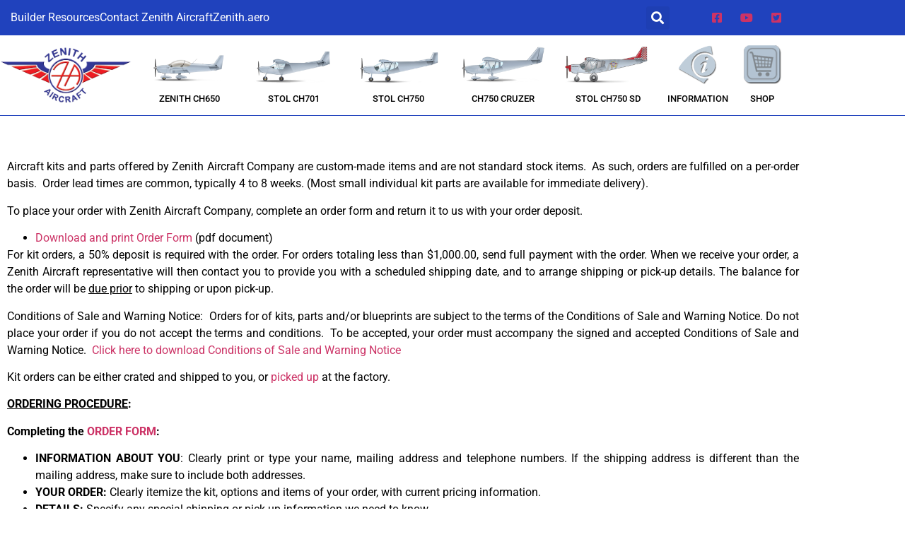

--- FILE ---
content_type: text/html; charset=UTF-8
request_url: https://zenithair.net/ordering-info/
body_size: 26680
content:

<!doctype html>
<html lang="en" prefix="og: https://ogp.me/ns#">
<head>
	<meta charset="UTF-8">
		<meta name="viewport" content="width=device-width, initial-scale=1">
	<link rel="profile" href="https://gmpg.org/xfn/11">
	
<!-- Search Engine Optimization by Rank Math - https://rankmath.com/ -->
<title>Ordering Info - Zenith Aircraft Company</title>
<meta name="description" content="Effortless aircraft kit orders at Zenith Aircraft. Your pathway to the skies starts here. Explore streamlined ordering info now!"/>
<meta name="robots" content="index, follow, max-snippet:-1, max-video-preview:-1, max-image-preview:large"/>
<link rel="canonical" href="https://zenithair.net/ordering-info/" />
<meta property="og:locale" content="en_US" />
<meta property="og:type" content="article" />
<meta property="og:title" content="Ordering Info - Zenith Aircraft Company" />
<meta property="og:description" content="Effortless aircraft kit orders at Zenith Aircraft. Your pathway to the skies starts here. Explore streamlined ordering info now!" />
<meta property="og:url" content="https://zenithair.net/ordering-info/" />
<meta property="og:site_name" content="Zenith Aircraft Company" />
<meta property="og:updated_time" content="2023-12-31T20:49:09+00:00" />
<meta property="article:published_time" content="2022-04-06T19:28:16+00:00" />
<meta property="article:modified_time" content="2023-12-31T20:49:09+00:00" />
<meta name="twitter:card" content="summary_large_image" />
<meta name="twitter:title" content="Ordering Info - Zenith Aircraft Company" />
<meta name="twitter:description" content="Effortless aircraft kit orders at Zenith Aircraft. Your pathway to the skies starts here. Explore streamlined ordering info now!" />
<meta name="twitter:label1" content="Time to read" />
<meta name="twitter:data1" content="3 minutes" />
<script type="application/ld+json" class="rank-math-schema">{"@context":"https://schema.org","@graph":[{"@type":["Organization","Person"],"@id":"https://zenithair.net/#person","name":"sam","url":"https://zenithair.net","logo":{"@type":"ImageObject","@id":"https://zenithair.net/#logo","url":"https://zenithair.net/wp-content/uploads/2022/02/Zenith-Aircraft-logo.png","contentUrl":"https://zenithair.net/wp-content/uploads/2022/02/Zenith-Aircraft-logo.png","caption":"Zenith Aircraft Company","inLanguage":"en","width":"912","height":"385"},"image":{"@id":"https://zenithair.net/#logo"}},{"@type":"WebSite","@id":"https://zenithair.net/#website","url":"https://zenithair.net","name":"Zenith Aircraft Company","publisher":{"@id":"https://zenithair.net/#person"},"inLanguage":"en"},{"@type":"WebPage","@id":"https://zenithair.net/ordering-info/#webpage","url":"https://zenithair.net/ordering-info/","name":"Ordering Info - Zenith Aircraft Company","datePublished":"2022-04-06T19:28:16+00:00","dateModified":"2023-12-31T20:49:09+00:00","isPartOf":{"@id":"https://zenithair.net/#website"},"inLanguage":"en"},{"@type":"Person","@id":"https://zenithair.net/author/zenitha/","name":"Heintz","url":"https://zenithair.net/author/zenitha/","image":{"@type":"ImageObject","@id":"https://secure.gravatar.com/avatar/c69d5587cc27e19902f0cf412c7f2510634175e0fda90623ea4df8596b24521e?s=96&amp;d=mm&amp;r=g","url":"https://secure.gravatar.com/avatar/c69d5587cc27e19902f0cf412c7f2510634175e0fda90623ea4df8596b24521e?s=96&amp;d=mm&amp;r=g","caption":"Heintz","inLanguage":"en"},"sameAs":["https://zenithair.net"]},{"@type":"Article","headline":"Ordering Info - Zenith Aircraft Company","keywords":"Ordering Info","datePublished":"2022-04-06T19:28:16+00:00","dateModified":"2023-12-31T20:49:09+00:00","author":{"@id":"https://zenithair.net/author/zenitha/","name":"Heintz"},"publisher":{"@id":"https://zenithair.net/#person"},"description":"Effortless aircraft kit orders at Zenith Aircraft. Your pathway to the skies starts here. Explore streamlined ordering info now!","name":"Ordering Info - Zenith Aircraft Company","@id":"https://zenithair.net/ordering-info/#richSnippet","isPartOf":{"@id":"https://zenithair.net/ordering-info/#webpage"},"inLanguage":"en","mainEntityOfPage":{"@id":"https://zenithair.net/ordering-info/#webpage"}}]}</script>
<!-- /Rank Math WordPress SEO plugin -->

<link rel='dns-prefetch' href='//maps.google.com' />

<link rel="alternate" type="application/rss+xml" title="Zenith Aircraft Company &raquo; Feed" href="https://zenithair.net/feed/" />
<link rel="alternate" type="application/rss+xml" title="Zenith Aircraft Company &raquo; Comments Feed" href="https://zenithair.net/comments/feed/" />
<style id='wp-img-auto-sizes-contain-inline-css' type='text/css'>
img:is([sizes=auto i],[sizes^="auto," i]){contain-intrinsic-size:3000px 1500px}
/*# sourceURL=wp-img-auto-sizes-contain-inline-css */
</style>
<style id='wp-emoji-styles-inline-css' type='text/css'>

	img.wp-smiley, img.emoji {
		display: inline !important;
		border: none !important;
		box-shadow: none !important;
		height: 1em !important;
		width: 1em !important;
		margin: 0 0.07em !important;
		vertical-align: -0.1em !important;
		background: none !important;
		padding: 0 !important;
	}
/*# sourceURL=wp-emoji-styles-inline-css */
</style>
<style id='classic-theme-styles-inline-css' type='text/css'>
/*! This file is auto-generated */
.wp-block-button__link{color:#fff;background-color:#32373c;border-radius:9999px;box-shadow:none;text-decoration:none;padding:calc(.667em + 2px) calc(1.333em + 2px);font-size:1.125em}.wp-block-file__button{background:#32373c;color:#fff;text-decoration:none}
/*# sourceURL=/wp-includes/css/classic-themes.min.css */
</style>
<style id='filebird-block-filebird-gallery-style-inline-css' type='text/css'>
ul.filebird-block-filebird-gallery{margin:auto!important;padding:0!important;width:100%}ul.filebird-block-filebird-gallery.layout-grid{display:grid;grid-gap:20px;align-items:stretch;grid-template-columns:repeat(var(--columns),1fr);justify-items:stretch}ul.filebird-block-filebird-gallery.layout-grid li img{border:1px solid #ccc;box-shadow:2px 2px 6px 0 rgba(0,0,0,.3);height:100%;max-width:100%;-o-object-fit:cover;object-fit:cover;width:100%}ul.filebird-block-filebird-gallery.layout-masonry{-moz-column-count:var(--columns);-moz-column-gap:var(--space);column-gap:var(--space);-moz-column-width:var(--min-width);columns:var(--min-width) var(--columns);display:block;overflow:auto}ul.filebird-block-filebird-gallery.layout-masonry li{margin-bottom:var(--space)}ul.filebird-block-filebird-gallery li{list-style:none}ul.filebird-block-filebird-gallery li figure{height:100%;margin:0;padding:0;position:relative;width:100%}ul.filebird-block-filebird-gallery li figure figcaption{background:linear-gradient(0deg,rgba(0,0,0,.7),rgba(0,0,0,.3) 70%,transparent);bottom:0;box-sizing:border-box;color:#fff;font-size:.8em;margin:0;max-height:100%;overflow:auto;padding:3em .77em .7em;position:absolute;text-align:center;width:100%;z-index:2}ul.filebird-block-filebird-gallery li figure figcaption a{color:inherit}

/*# sourceURL=https://zenithair.net/wp-content/plugins/filebird/blocks/filebird-gallery/build/style-index.css */
</style>
<style id='global-styles-inline-css' type='text/css'>
:root{--wp--preset--aspect-ratio--square: 1;--wp--preset--aspect-ratio--4-3: 4/3;--wp--preset--aspect-ratio--3-4: 3/4;--wp--preset--aspect-ratio--3-2: 3/2;--wp--preset--aspect-ratio--2-3: 2/3;--wp--preset--aspect-ratio--16-9: 16/9;--wp--preset--aspect-ratio--9-16: 9/16;--wp--preset--color--black: #000000;--wp--preset--color--cyan-bluish-gray: #abb8c3;--wp--preset--color--white: #ffffff;--wp--preset--color--pale-pink: #f78da7;--wp--preset--color--vivid-red: #cf2e2e;--wp--preset--color--luminous-vivid-orange: #ff6900;--wp--preset--color--luminous-vivid-amber: #fcb900;--wp--preset--color--light-green-cyan: #7bdcb5;--wp--preset--color--vivid-green-cyan: #00d084;--wp--preset--color--pale-cyan-blue: #8ed1fc;--wp--preset--color--vivid-cyan-blue: #0693e3;--wp--preset--color--vivid-purple: #9b51e0;--wp--preset--gradient--vivid-cyan-blue-to-vivid-purple: linear-gradient(135deg,rgb(6,147,227) 0%,rgb(155,81,224) 100%);--wp--preset--gradient--light-green-cyan-to-vivid-green-cyan: linear-gradient(135deg,rgb(122,220,180) 0%,rgb(0,208,130) 100%);--wp--preset--gradient--luminous-vivid-amber-to-luminous-vivid-orange: linear-gradient(135deg,rgb(252,185,0) 0%,rgb(255,105,0) 100%);--wp--preset--gradient--luminous-vivid-orange-to-vivid-red: linear-gradient(135deg,rgb(255,105,0) 0%,rgb(207,46,46) 100%);--wp--preset--gradient--very-light-gray-to-cyan-bluish-gray: linear-gradient(135deg,rgb(238,238,238) 0%,rgb(169,184,195) 100%);--wp--preset--gradient--cool-to-warm-spectrum: linear-gradient(135deg,rgb(74,234,220) 0%,rgb(151,120,209) 20%,rgb(207,42,186) 40%,rgb(238,44,130) 60%,rgb(251,105,98) 80%,rgb(254,248,76) 100%);--wp--preset--gradient--blush-light-purple: linear-gradient(135deg,rgb(255,206,236) 0%,rgb(152,150,240) 100%);--wp--preset--gradient--blush-bordeaux: linear-gradient(135deg,rgb(254,205,165) 0%,rgb(254,45,45) 50%,rgb(107,0,62) 100%);--wp--preset--gradient--luminous-dusk: linear-gradient(135deg,rgb(255,203,112) 0%,rgb(199,81,192) 50%,rgb(65,88,208) 100%);--wp--preset--gradient--pale-ocean: linear-gradient(135deg,rgb(255,245,203) 0%,rgb(182,227,212) 50%,rgb(51,167,181) 100%);--wp--preset--gradient--electric-grass: linear-gradient(135deg,rgb(202,248,128) 0%,rgb(113,206,126) 100%);--wp--preset--gradient--midnight: linear-gradient(135deg,rgb(2,3,129) 0%,rgb(40,116,252) 100%);--wp--preset--font-size--small: 13px;--wp--preset--font-size--medium: 20px;--wp--preset--font-size--large: 36px;--wp--preset--font-size--x-large: 42px;--wp--preset--spacing--20: 0.44rem;--wp--preset--spacing--30: 0.67rem;--wp--preset--spacing--40: 1rem;--wp--preset--spacing--50: 1.5rem;--wp--preset--spacing--60: 2.25rem;--wp--preset--spacing--70: 3.38rem;--wp--preset--spacing--80: 5.06rem;--wp--preset--shadow--natural: 6px 6px 9px rgba(0, 0, 0, 0.2);--wp--preset--shadow--deep: 12px 12px 50px rgba(0, 0, 0, 0.4);--wp--preset--shadow--sharp: 6px 6px 0px rgba(0, 0, 0, 0.2);--wp--preset--shadow--outlined: 6px 6px 0px -3px rgb(255, 255, 255), 6px 6px rgb(0, 0, 0);--wp--preset--shadow--crisp: 6px 6px 0px rgb(0, 0, 0);}:where(.is-layout-flex){gap: 0.5em;}:where(.is-layout-grid){gap: 0.5em;}body .is-layout-flex{display: flex;}.is-layout-flex{flex-wrap: wrap;align-items: center;}.is-layout-flex > :is(*, div){margin: 0;}body .is-layout-grid{display: grid;}.is-layout-grid > :is(*, div){margin: 0;}:where(.wp-block-columns.is-layout-flex){gap: 2em;}:where(.wp-block-columns.is-layout-grid){gap: 2em;}:where(.wp-block-post-template.is-layout-flex){gap: 1.25em;}:where(.wp-block-post-template.is-layout-grid){gap: 1.25em;}.has-black-color{color: var(--wp--preset--color--black) !important;}.has-cyan-bluish-gray-color{color: var(--wp--preset--color--cyan-bluish-gray) !important;}.has-white-color{color: var(--wp--preset--color--white) !important;}.has-pale-pink-color{color: var(--wp--preset--color--pale-pink) !important;}.has-vivid-red-color{color: var(--wp--preset--color--vivid-red) !important;}.has-luminous-vivid-orange-color{color: var(--wp--preset--color--luminous-vivid-orange) !important;}.has-luminous-vivid-amber-color{color: var(--wp--preset--color--luminous-vivid-amber) !important;}.has-light-green-cyan-color{color: var(--wp--preset--color--light-green-cyan) !important;}.has-vivid-green-cyan-color{color: var(--wp--preset--color--vivid-green-cyan) !important;}.has-pale-cyan-blue-color{color: var(--wp--preset--color--pale-cyan-blue) !important;}.has-vivid-cyan-blue-color{color: var(--wp--preset--color--vivid-cyan-blue) !important;}.has-vivid-purple-color{color: var(--wp--preset--color--vivid-purple) !important;}.has-black-background-color{background-color: var(--wp--preset--color--black) !important;}.has-cyan-bluish-gray-background-color{background-color: var(--wp--preset--color--cyan-bluish-gray) !important;}.has-white-background-color{background-color: var(--wp--preset--color--white) !important;}.has-pale-pink-background-color{background-color: var(--wp--preset--color--pale-pink) !important;}.has-vivid-red-background-color{background-color: var(--wp--preset--color--vivid-red) !important;}.has-luminous-vivid-orange-background-color{background-color: var(--wp--preset--color--luminous-vivid-orange) !important;}.has-luminous-vivid-amber-background-color{background-color: var(--wp--preset--color--luminous-vivid-amber) !important;}.has-light-green-cyan-background-color{background-color: var(--wp--preset--color--light-green-cyan) !important;}.has-vivid-green-cyan-background-color{background-color: var(--wp--preset--color--vivid-green-cyan) !important;}.has-pale-cyan-blue-background-color{background-color: var(--wp--preset--color--pale-cyan-blue) !important;}.has-vivid-cyan-blue-background-color{background-color: var(--wp--preset--color--vivid-cyan-blue) !important;}.has-vivid-purple-background-color{background-color: var(--wp--preset--color--vivid-purple) !important;}.has-black-border-color{border-color: var(--wp--preset--color--black) !important;}.has-cyan-bluish-gray-border-color{border-color: var(--wp--preset--color--cyan-bluish-gray) !important;}.has-white-border-color{border-color: var(--wp--preset--color--white) !important;}.has-pale-pink-border-color{border-color: var(--wp--preset--color--pale-pink) !important;}.has-vivid-red-border-color{border-color: var(--wp--preset--color--vivid-red) !important;}.has-luminous-vivid-orange-border-color{border-color: var(--wp--preset--color--luminous-vivid-orange) !important;}.has-luminous-vivid-amber-border-color{border-color: var(--wp--preset--color--luminous-vivid-amber) !important;}.has-light-green-cyan-border-color{border-color: var(--wp--preset--color--light-green-cyan) !important;}.has-vivid-green-cyan-border-color{border-color: var(--wp--preset--color--vivid-green-cyan) !important;}.has-pale-cyan-blue-border-color{border-color: var(--wp--preset--color--pale-cyan-blue) !important;}.has-vivid-cyan-blue-border-color{border-color: var(--wp--preset--color--vivid-cyan-blue) !important;}.has-vivid-purple-border-color{border-color: var(--wp--preset--color--vivid-purple) !important;}.has-vivid-cyan-blue-to-vivid-purple-gradient-background{background: var(--wp--preset--gradient--vivid-cyan-blue-to-vivid-purple) !important;}.has-light-green-cyan-to-vivid-green-cyan-gradient-background{background: var(--wp--preset--gradient--light-green-cyan-to-vivid-green-cyan) !important;}.has-luminous-vivid-amber-to-luminous-vivid-orange-gradient-background{background: var(--wp--preset--gradient--luminous-vivid-amber-to-luminous-vivid-orange) !important;}.has-luminous-vivid-orange-to-vivid-red-gradient-background{background: var(--wp--preset--gradient--luminous-vivid-orange-to-vivid-red) !important;}.has-very-light-gray-to-cyan-bluish-gray-gradient-background{background: var(--wp--preset--gradient--very-light-gray-to-cyan-bluish-gray) !important;}.has-cool-to-warm-spectrum-gradient-background{background: var(--wp--preset--gradient--cool-to-warm-spectrum) !important;}.has-blush-light-purple-gradient-background{background: var(--wp--preset--gradient--blush-light-purple) !important;}.has-blush-bordeaux-gradient-background{background: var(--wp--preset--gradient--blush-bordeaux) !important;}.has-luminous-dusk-gradient-background{background: var(--wp--preset--gradient--luminous-dusk) !important;}.has-pale-ocean-gradient-background{background: var(--wp--preset--gradient--pale-ocean) !important;}.has-electric-grass-gradient-background{background: var(--wp--preset--gradient--electric-grass) !important;}.has-midnight-gradient-background{background: var(--wp--preset--gradient--midnight) !important;}.has-small-font-size{font-size: var(--wp--preset--font-size--small) !important;}.has-medium-font-size{font-size: var(--wp--preset--font-size--medium) !important;}.has-large-font-size{font-size: var(--wp--preset--font-size--large) !important;}.has-x-large-font-size{font-size: var(--wp--preset--font-size--x-large) !important;}
:where(.wp-block-post-template.is-layout-flex){gap: 1.25em;}:where(.wp-block-post-template.is-layout-grid){gap: 1.25em;}
:where(.wp-block-term-template.is-layout-flex){gap: 1.25em;}:where(.wp-block-term-template.is-layout-grid){gap: 1.25em;}
:where(.wp-block-columns.is-layout-flex){gap: 2em;}:where(.wp-block-columns.is-layout-grid){gap: 2em;}
:root :where(.wp-block-pullquote){font-size: 1.5em;line-height: 1.6;}
/*# sourceURL=global-styles-inline-css */
</style>
<link data-minify="1" rel='stylesheet' id='ctct_form_styles-css' href='https://zenithair.net/wp-content/cache/min/1/wp-content/plugins/constant-contact-forms/assets/css/style.css?ver=1768496267' type='text/css' media='all' />
<link data-minify="1" rel='stylesheet' id='css/e2pdf.frontend.global-css' href='https://zenithair.net/wp-content/cache/min/1/wp-content/plugins/e2pdf/css/e2pdf.frontend.global.css?ver=1768496267' type='text/css' media='all' />
<link data-minify="1" rel='stylesheet' id='menu-image-css' href='https://zenithair.net/wp-content/cache/min/1/wp-content/plugins/menu-image/includes/css/menu-image.css?ver=1768496267' type='text/css' media='all' />
<link data-minify="1" rel='stylesheet' id='dashicons-css' href='https://zenithair.net/wp-content/cache/min/1/wp-includes/css/dashicons.min.css?ver=1768496267' type='text/css' media='all' />
<link data-minify="1" rel='stylesheet' id='parent-style-css' href='https://zenithair.net/wp-content/cache/min/1/wp-content/themes/zenair/style.css?ver=1768496267' type='text/css' media='all' />
<link data-minify="1" rel='stylesheet' id='child-style-css' href='https://zenithair.net/wp-content/cache/min/1/wp-content/themes/zenair-child-theme/style.css?ver=1768496267' type='text/css' media='all' />
<link rel='stylesheet' id='hello-elementor-css' href='https://zenithair.net/wp-content/themes/zenair/style.min.css?ver=2.5.0' type='text/css' media='all' />
<link rel='stylesheet' id='hello-elementor-theme-style-css' href='https://zenithair.net/wp-content/themes/zenair/theme.min.css?ver=2.5.0' type='text/css' media='all' />
<link rel='stylesheet' id='elementor-frontend-css' href='https://zenithair.net/wp-content/plugins/elementor/assets/css/frontend.min.css?ver=3.34.1' type='text/css' media='all' />
<link data-minify="1" rel='stylesheet' id='elementor-post-7-css' href='https://zenithair.net/wp-content/cache/min/1/wp-content/uploads/elementor/css/post-7.css?ver=1768496267' type='text/css' media='all' />
<link rel='stylesheet' id='widget-icon-list-css' href='https://zenithair.net/wp-content/plugins/elementor/assets/css/widget-icon-list.min.css?ver=3.34.1' type='text/css' media='all' />
<link rel='stylesheet' id='widget-search-form-css' href='https://zenithair.net/wp-content/plugins/elementor-pro/assets/css/widget-search-form.min.css?ver=3.34.0' type='text/css' media='all' />
<link rel='stylesheet' id='elementor-icons-shared-0-css' href='https://zenithair.net/wp-content/plugins/elementor/assets/lib/font-awesome/css/fontawesome.min.css?ver=5.15.3' type='text/css' media='all' />
<link data-minify="1" rel='stylesheet' id='elementor-icons-fa-solid-css' href='https://zenithair.net/wp-content/cache/min/1/wp-content/plugins/elementor/assets/lib/font-awesome/css/solid.min.css?ver=1768496267' type='text/css' media='all' />
<link rel='stylesheet' id='widget-image-css' href='https://zenithair.net/wp-content/plugins/elementor/assets/css/widget-image.min.css?ver=3.34.1' type='text/css' media='all' />
<link rel='stylesheet' id='widget-nav-menu-css' href='https://zenithair.net/wp-content/plugins/elementor-pro/assets/css/widget-nav-menu.min.css?ver=3.34.0' type='text/css' media='all' />
<link rel='stylesheet' id='widget-divider-css' href='https://zenithair.net/wp-content/plugins/elementor/assets/css/widget-divider.min.css?ver=3.34.1' type='text/css' media='all' />
<link rel='stylesheet' id='widget-heading-css' href='https://zenithair.net/wp-content/plugins/elementor/assets/css/widget-heading.min.css?ver=3.34.1' type='text/css' media='all' />
<link rel='stylesheet' id='widget-social-icons-css' href='https://zenithair.net/wp-content/plugins/elementor/assets/css/widget-social-icons.min.css?ver=3.34.1' type='text/css' media='all' />
<link rel='stylesheet' id='e-apple-webkit-css' href='https://zenithair.net/wp-content/plugins/elementor/assets/css/conditionals/apple-webkit.min.css?ver=3.34.1' type='text/css' media='all' />
<link rel='stylesheet' id='e-animation-fadeInRight-css' href='https://zenithair.net/wp-content/plugins/elementor/assets/lib/animations/styles/fadeInRight.min.css?ver=3.34.1' type='text/css' media='all' />
<link rel='stylesheet' id='e-popup-css' href='https://zenithair.net/wp-content/plugins/elementor-pro/assets/css/conditionals/popup.min.css?ver=3.34.0' type='text/css' media='all' />
<link data-minify="1" rel='stylesheet' id='elementor-icons-css' href='https://zenithair.net/wp-content/cache/min/1/wp-content/plugins/elementor/assets/lib/eicons/css/elementor-icons.min.css?ver=1768496267' type='text/css' media='all' />
<link rel='stylesheet' id='e-animation-slideInUp-css' href='https://zenithair.net/wp-content/plugins/elementor/assets/lib/animations/styles/slideInUp.min.css?ver=3.34.1' type='text/css' media='all' />
<link data-minify="1" rel='stylesheet' id='elementor-post-3189-css' href='https://zenithair.net/wp-content/cache/min/1/wp-content/uploads/elementor/css/post-3189.css?ver=1768498348' type='text/css' media='all' />
<link data-minify="1" rel='stylesheet' id='elementor-post-9-css' href='https://zenithair.net/wp-content/cache/min/1/wp-content/uploads/elementor/css/post-9.css?ver=1768496267' type='text/css' media='all' />
<link data-minify="1" rel='stylesheet' id='elementor-post-152-css' href='https://zenithair.net/wp-content/cache/min/1/wp-content/uploads/elementor/css/post-152.css?ver=1768496267' type='text/css' media='all' />
<link data-minify="1" rel='stylesheet' id='elementor-post-9266-css' href='https://zenithair.net/wp-content/cache/min/1/wp-content/uploads/elementor/css/post-9266.css?ver=1768496267' type='text/css' media='all' />
<link data-minify="1" rel='stylesheet' id='tablepress-default-css' href='https://zenithair.net/wp-content/cache/min/1/wp-content/plugins/tablepress/css/build/default.css?ver=1768496267' type='text/css' media='all' />
<link data-minify="1" rel='stylesheet' id='ekit-widget-styles-css' href='https://zenithair.net/wp-content/cache/min/1/wp-content/plugins/elementskit-lite/widgets/init/assets/css/widget-styles.css?ver=1768496268' type='text/css' media='all' />
<link data-minify="1" rel='stylesheet' id='ekit-responsive-css' href='https://zenithair.net/wp-content/cache/min/1/wp-content/plugins/elementskit-lite/widgets/init/assets/css/responsive.css?ver=1768496268' type='text/css' media='all' />
<link data-minify="1" rel='stylesheet' id='elementor-gf-local-roboto-css' href='https://zenithair.net/wp-content/cache/min/1/wp-content/uploads/elementor/google-fonts/css/roboto.css?ver=1768496268' type='text/css' media='all' />
<link data-minify="1" rel='stylesheet' id='elementor-gf-local-robotoslab-css' href='https://zenithair.net/wp-content/cache/min/1/wp-content/uploads/elementor/google-fonts/css/robotoslab.css?ver=1768496268' type='text/css' media='all' />
<link data-minify="1" rel='stylesheet' id='elementor-gf-local-lato-css' href='https://zenithair.net/wp-content/cache/min/1/wp-content/uploads/elementor/google-fonts/css/lato.css?ver=1768496268' type='text/css' media='all' />
<link data-minify="1" rel='stylesheet' id='elementor-icons-fa-brands-css' href='https://zenithair.net/wp-content/cache/min/1/wp-content/plugins/elementor/assets/lib/font-awesome/css/brands.min.css?ver=1768496268' type='text/css' media='all' />
<link data-minify="1" rel='stylesheet' id='elementor-icons-ekiticons-css' href='https://zenithair.net/wp-content/cache/min/1/wp-content/plugins/elementskit-lite/modules/elementskit-icon-pack/assets/css/ekiticons.css?ver=1768496268' type='text/css' media='all' />
<script type="text/javascript" src="https://zenithair.net/wp-includes/js/jquery/jquery.min.js?ver=3.7.1" id="jquery-core-js"></script>
<script type="text/javascript" src="https://zenithair.net/wp-includes/js/jquery/jquery-migrate.min.js?ver=3.4.1" id="jquery-migrate-js"></script>
<script data-minify="1" type="text/javascript" src="https://zenithair.net/wp-content/cache/min/1/wp-content/plugins/e2pdf/js/e2pdf.frontend.js?ver=1767234525" id="js/e2pdf.frontend-js" defer></script>
<script type="text/javascript" src="https://maps.google.com/maps/api/js?v=3.exp&amp;ver=6.9" id="google-maps-js" defer></script>
<link rel="https://api.w.org/" href="https://zenithair.net/wp-json/" /><link rel="alternate" title="JSON" type="application/json" href="https://zenithair.net/wp-json/wp/v2/pages/3189" /><link rel="EditURI" type="application/rsd+xml" title="RSD" href="https://zenithair.net/xmlrpc.php?rsd" />
<meta name="generator" content="WordPress 6.9" />
<link rel='shortlink' href='https://zenithair.net/?p=3189' />
<meta name="generator" content="Elementor 3.34.1; features: additional_custom_breakpoints; settings: css_print_method-external, google_font-enabled, font_display-auto">
<style>
.flexslider ul.flexslider li{
	width: 100% !important;
}
</style>
			<style>
				.e-con.e-parent:nth-of-type(n+4):not(.e-lazyloaded):not(.e-no-lazyload),
				.e-con.e-parent:nth-of-type(n+4):not(.e-lazyloaded):not(.e-no-lazyload) * {
					background-image: none !important;
				}
				@media screen and (max-height: 1024px) {
					.e-con.e-parent:nth-of-type(n+3):not(.e-lazyloaded):not(.e-no-lazyload),
					.e-con.e-parent:nth-of-type(n+3):not(.e-lazyloaded):not(.e-no-lazyload) * {
						background-image: none !important;
					}
				}
				@media screen and (max-height: 640px) {
					.e-con.e-parent:nth-of-type(n+2):not(.e-lazyloaded):not(.e-no-lazyload),
					.e-con.e-parent:nth-of-type(n+2):not(.e-lazyloaded):not(.e-no-lazyload) * {
						background-image: none !important;
					}
				}
			</style>
			<meta name="generator" content="Powered by Slider Revolution 6.5.14 - responsive, Mobile-Friendly Slider Plugin for WordPress with comfortable drag and drop interface." />
<link rel="icon" href="https://zenithair.net/wp-content/uploads/2022/10/zac-logo-150-36x36.png" sizes="32x32" />
<link rel="icon" href="https://zenithair.net/wp-content/uploads/2022/10/zac-logo-150.png" sizes="192x192" />
<link rel="apple-touch-icon" href="https://zenithair.net/wp-content/uploads/2022/10/zac-logo-150.png" />
<meta name="msapplication-TileImage" content="https://zenithair.net/wp-content/uploads/2022/10/zac-logo-150.png" />
<script>function setREVStartSize(e){
			//window.requestAnimationFrame(function() {
				window.RSIW = window.RSIW===undefined ? window.innerWidth : window.RSIW;
				window.RSIH = window.RSIH===undefined ? window.innerHeight : window.RSIH;
				try {
					var pw = document.getElementById(e.c).parentNode.offsetWidth,
						newh;
					pw = pw===0 || isNaN(pw) ? window.RSIW : pw;
					e.tabw = e.tabw===undefined ? 0 : parseInt(e.tabw);
					e.thumbw = e.thumbw===undefined ? 0 : parseInt(e.thumbw);
					e.tabh = e.tabh===undefined ? 0 : parseInt(e.tabh);
					e.thumbh = e.thumbh===undefined ? 0 : parseInt(e.thumbh);
					e.tabhide = e.tabhide===undefined ? 0 : parseInt(e.tabhide);
					e.thumbhide = e.thumbhide===undefined ? 0 : parseInt(e.thumbhide);
					e.mh = e.mh===undefined || e.mh=="" || e.mh==="auto" ? 0 : parseInt(e.mh,0);
					if(e.layout==="fullscreen" || e.l==="fullscreen")
						newh = Math.max(e.mh,window.RSIH);
					else{
						e.gw = Array.isArray(e.gw) ? e.gw : [e.gw];
						for (var i in e.rl) if (e.gw[i]===undefined || e.gw[i]===0) e.gw[i] = e.gw[i-1];
						e.gh = e.el===undefined || e.el==="" || (Array.isArray(e.el) && e.el.length==0)? e.gh : e.el;
						e.gh = Array.isArray(e.gh) ? e.gh : [e.gh];
						for (var i in e.rl) if (e.gh[i]===undefined || e.gh[i]===0) e.gh[i] = e.gh[i-1];
											
						var nl = new Array(e.rl.length),
							ix = 0,
							sl;
						e.tabw = e.tabhide>=pw ? 0 : e.tabw;
						e.thumbw = e.thumbhide>=pw ? 0 : e.thumbw;
						e.tabh = e.tabhide>=pw ? 0 : e.tabh;
						e.thumbh = e.thumbhide>=pw ? 0 : e.thumbh;
						for (var i in e.rl) nl[i] = e.rl[i]<window.RSIW ? 0 : e.rl[i];
						sl = nl[0];
						for (var i in nl) if (sl>nl[i] && nl[i]>0) { sl = nl[i]; ix=i;}
						var m = pw>(e.gw[ix]+e.tabw+e.thumbw) ? 1 : (pw-(e.tabw+e.thumbw)) / (e.gw[ix]);
						newh =  (e.gh[ix] * m) + (e.tabh + e.thumbh);
					}
					var el = document.getElementById(e.c);
					if (el!==null && el) el.style.height = newh+"px";
					el = document.getElementById(e.c+"_wrapper");
					if (el!==null && el) {
						el.style.height = newh+"px";
						el.style.display = "block";
					}
				} catch(e){
					console.log("Failure at Presize of Slider:" + e)
				}
			//});
		  };</script>
		<style type="text/css" id="wp-custom-css">
			.post-5599 .page-content{
	margin-top:70px;
}
.easy-table th, .easy-table td{
    padding:8px;
}
form.forminator-custom-form{
	display: block !important;
}		</style>
		<noscript><style id="rocket-lazyload-nojs-css">.rll-youtube-player, [data-lazy-src]{display:none !important;}</style></noscript>	<meta name="google-site-verification" content="oSMkCuwpHxMcGlAt9ylBQXGg_V197t1cajXSpPQB3mk" />
<!-- Google tag (gtag.js) -->
<script async src="https://www.googletagmanager.com/gtag/js?id=G-NT7CZKQFT8"></script>
<script>
  window.dataLayer = window.dataLayer || [];
  function gtag(){dataLayer.push(arguments);}
  gtag('js', new Date());

  gtag('config', 'G-NT7CZKQFT8');
</script>
	</head>
<body class="wp-singular page-template-default page page-id-3189 wp-custom-logo wp-theme-zenair wp-child-theme-zenair-child-theme ctct-zenair metaslider-plugin elementor-default elementor-kit-7 elementor-page elementor-page-3189">

		<header data-elementor-type="header" data-elementor-id="9" class="elementor elementor-9 elementor-location-header" data-elementor-post-type="elementor_library">
					<section class="elementor-section elementor-top-section elementor-element elementor-element-7bbdedf8 elementor-section-full_width elementor-section-height-min-height elementor-section-height-default elementor-section-items-middle" data-id="7bbdedf8" data-element_type="section">
						<div class="elementor-container elementor-column-gap-no">
					<div class="elementor-column elementor-col-100 elementor-top-column elementor-element elementor-element-7c120f22" data-id="7c120f22" data-element_type="column">
			<div class="elementor-widget-wrap elementor-element-populated">
						<section class="elementor-section elementor-inner-section elementor-element elementor-element-20745087 elementor-section-content-middle elementor-section-height-min-height elementor-section-boxed elementor-section-height-default" data-id="20745087" data-element_type="section" data-settings="{&quot;background_background&quot;:&quot;classic&quot;}">
						<div class="elementor-container elementor-column-gap-no">
					<div class="elementor-column elementor-col-33 elementor-inner-column elementor-element elementor-element-4ddd13db" data-id="4ddd13db" data-element_type="column">
			<div class="elementor-widget-wrap elementor-element-populated">
						<div class="elementor-element elementor-element-2a08546 elementor-icon-list--layout-inline elementor-align-start elementor-list-item-link-full_width elementor-widget elementor-widget-icon-list" data-id="2a08546" data-element_type="widget" data-widget_type="icon-list.default">
				<div class="elementor-widget-container">
							<ul class="elementor-icon-list-items elementor-inline-items">
							<li class="elementor-icon-list-item elementor-inline-item">
											<a href="/builder-resources/" target="_blank">

											<span class="elementor-icon-list-text">Builder Resources</span>
											</a>
									</li>
								<li class="elementor-icon-list-item elementor-inline-item">
											<a href="/contact-us/">

											<span class="elementor-icon-list-text">Contact Zenith Aircraft</span>
											</a>
									</li>
								<li class="elementor-icon-list-item elementor-inline-item">
											<a href="https://zenair.ning.com/">

											<span class="elementor-icon-list-text">Zenith.aero</span>
											</a>
									</li>
						</ul>
						</div>
				</div>
					</div>
		</div>
				<div class="elementor-column elementor-col-33 elementor-inner-column elementor-element elementor-element-3543af elementor-hidden-tablet elementor-hidden-mobile" data-id="3543af" data-element_type="column">
			<div class="elementor-widget-wrap elementor-element-populated">
						<div class="elementor-element elementor-element-3cce1a8 elementor-search-form--skin-full_screen elementor-widget elementor-widget-search-form" data-id="3cce1a8" data-element_type="widget" data-settings="{&quot;skin&quot;:&quot;full_screen&quot;}" data-widget_type="search-form.default">
				<div class="elementor-widget-container">
							<search role="search">
			<form class="elementor-search-form" action="https://zenithair.net" method="get">
												<div class="elementor-search-form__toggle" role="button" tabindex="0" aria-label="Search">
					<i aria-hidden="true" class="fas fa-search"></i>				</div>
								<div class="elementor-search-form__container">
					<label class="elementor-screen-only" for="elementor-search-form-3cce1a8">Search</label>

					
					<input id="elementor-search-form-3cce1a8" placeholder="Search..." class="elementor-search-form__input" type="search" name="s" value="">
					
					
										<div class="dialog-lightbox-close-button dialog-close-button" role="button" tabindex="0" aria-label="Close this search box.">
						<i aria-hidden="true" class="eicon-close"></i>					</div>
									</div>
			</form>
		</search>
						</div>
				</div>
					</div>
		</div>
				<div class="elementor-column elementor-col-33 elementor-inner-column elementor-element elementor-element-8f1e784" data-id="8f1e784" data-element_type="column">
			<div class="elementor-widget-wrap elementor-element-populated">
						<div class="elementor-element elementor-element-6374f975 elementor-widget elementor-widget-elementskit-social-media" data-id="6374f975" data-element_type="widget" data-widget_type="elementskit-social-media.default">
				<div class="elementor-widget-container">
					<div class="ekit-wid-con" >			 <ul class="ekit_social_media">
														<li class="elementor-repeater-item-5eb0945">
					    <a
						href="https://www.facebook.com/zenithair" target="_blank" aria-label="Facebook" class="square" >
							
							<i aria-hidden="true" class="fab fa-facebook-square"></i>
                                                                                                            </a>
                    </li>
                    														<li class="elementor-repeater-item-e2aa959">
					    <a
						href="https://www.youtube.com/user/zenithairco" aria-label="Youtube" class="youtube" >
							
							<i aria-hidden="true" class="fab fa-youtube"></i>
                                                                                                            </a>
                    </li>
                    														<li class="elementor-repeater-item-edf1faa">
					    <a
						href="https://twitter.com/zenithaircraft?lang=en" aria-label="Twitter" class="square" >
							
							<i aria-hidden="true" class="fab fa-twitter-square"></i>
                                                                                                            </a>
                    </li>
                    							</ul>
		</div>				</div>
				</div>
					</div>
		</div>
					</div>
		</section>
				<section class="elementor-section elementor-inner-section elementor-element elementor-element-3771e622 elementor-section-content-middle elementor-section-boxed elementor-section-height-default elementor-section-height-default" data-id="3771e622" data-element_type="section" data-settings="{&quot;background_background&quot;:&quot;classic&quot;}">
						<div class="elementor-container elementor-column-gap-no">
					<div class="elementor-column elementor-col-50 elementor-inner-column elementor-element elementor-element-14fe75b4" data-id="14fe75b4" data-element_type="column">
			<div class="elementor-widget-wrap elementor-element-populated">
						<div class="elementor-element elementor-element-5d94b50a elementor-widget elementor-widget-theme-site-logo elementor-widget-image" data-id="5d94b50a" data-element_type="widget" data-widget_type="theme-site-logo.default">
				<div class="elementor-widget-container">
											<a href="https://zenithair.net">
			<img fetchpriority="high" width="912" height="385" src="data:image/svg+xml,%3Csvg%20xmlns='http://www.w3.org/2000/svg'%20viewBox='0%200%20912%20385'%3E%3C/svg%3E" class="attachment-full size-full wp-image-62" alt="" data-lazy-srcset="https://zenithair.net/wp-content/uploads/2022/02/Zenith-Aircraft-logo.png 912w, https://zenithair.net/wp-content/uploads/2022/02/Zenith-Aircraft-logo-600x253.png 600w, https://zenithair.net/wp-content/uploads/2022/02/Zenith-Aircraft-logo-300x127.png 300w, https://zenithair.net/wp-content/uploads/2022/02/Zenith-Aircraft-logo-768x324.png 768w, https://zenithair.net/wp-content/uploads/2022/02/Zenith-Aircraft-logo-24x10.png 24w, https://zenithair.net/wp-content/uploads/2022/02/Zenith-Aircraft-logo-36x15.png 36w, https://zenithair.net/wp-content/uploads/2022/02/Zenith-Aircraft-logo-48x20.png 48w" data-lazy-sizes="(max-width: 912px) 100vw, 912px" data-lazy-src="https://zenithair.net/wp-content/uploads/2022/02/Zenith-Aircraft-logo.png" /><noscript><img fetchpriority="high" width="912" height="385" src="https://zenithair.net/wp-content/uploads/2022/02/Zenith-Aircraft-logo.png" class="attachment-full size-full wp-image-62" alt="" srcset="https://zenithair.net/wp-content/uploads/2022/02/Zenith-Aircraft-logo.png 912w, https://zenithair.net/wp-content/uploads/2022/02/Zenith-Aircraft-logo-600x253.png 600w, https://zenithair.net/wp-content/uploads/2022/02/Zenith-Aircraft-logo-300x127.png 300w, https://zenithair.net/wp-content/uploads/2022/02/Zenith-Aircraft-logo-768x324.png 768w, https://zenithair.net/wp-content/uploads/2022/02/Zenith-Aircraft-logo-24x10.png 24w, https://zenithair.net/wp-content/uploads/2022/02/Zenith-Aircraft-logo-36x15.png 36w, https://zenithair.net/wp-content/uploads/2022/02/Zenith-Aircraft-logo-48x20.png 48w" sizes="(max-width: 912px) 100vw, 912px" /></noscript>				</a>
											</div>
				</div>
					</div>
		</div>
				<div class="elementor-column elementor-col-50 elementor-inner-column elementor-element elementor-element-508c6e5a" data-id="508c6e5a" data-element_type="column">
			<div class="elementor-widget-wrap elementor-element-populated">
						<div class="elementor-element elementor-element-5e64d060 elementor-widget__width-auto elementor-hidden-desktop elementor-widget elementor-widget-ekit-nav-menu" data-id="5e64d060" data-element_type="widget" data-widget_type="ekit-nav-menu.default">
				<div class="elementor-widget-container">
							<nav class="ekit-wid-con ekit_menu_responsive_tablet" 
			data-hamburger-icon="icon icon-menu-button-of-three-horizontal-lines" 
			data-hamburger-icon-type="icon" 
			data-responsive-breakpoint="1024">
			            <button class="elementskit-menu-hamburger elementskit-menu-toggler"  type="button" aria-label="hamburger-icon">
                <i aria-hidden="true" class="ekit-menu-icon icon icon-menu-button-of-three-horizontal-lines"></i>            </button>
            <div id="ekit-megamenu-mobile-main-menu" class="elementskit-menu-container elementskit-menu-offcanvas-elements elementskit-navbar-nav-default ekit-nav-menu-one-page- ekit-nav-dropdown-hover"><ul id="menu-mobile-main-menu" class="elementskit-navbar-nav elementskit-menu-po-justified submenu-click-on-icon"><li id="menu-item-8162" class="menu-item menu-item-type-custom menu-item-object-custom menu-item-has-children menu-item-8162 nav-item elementskit-dropdown-has relative_position elementskit-dropdown-menu-default_width elementskit-mobile-builder-content" data-vertical-menu=750px><a href="#" class="ekit-menu-nav-link ekit-menu-dropdown-toggle">Zenith CH650<i aria-hidden="true" class="icon icon-arrow-point-to-down elementskit-submenu-indicator"></i></a>
<ul class="elementskit-dropdown elementskit-submenu-panel">
	<li id="menu-item-8163" class="menu-item menu-item-type-post_type menu-item-object-page menu-item-8163 nav-item elementskit-mobile-builder-content" data-vertical-menu=750px><a href="https://zenithair.net/introduction-ch650/" class=" dropdown-item">Introduction CH650</a>	<li id="menu-item-8164" class="menu-item menu-item-type-post_type menu-item-object-page menu-item-8164 nav-item elementskit-mobile-builder-content" data-vertical-menu=750px><a href="https://zenithair.net/zenith-ch650-specs/" class=" dropdown-item">Specs and Performance</a>	<li id="menu-item-8165" class="menu-item menu-item-type-post_type menu-item-object-page menu-item-8165 nav-item elementskit-mobile-builder-content" data-vertical-menu=750px><a href="https://zenithair.net/photos-of-the-ch601-650/" class=" dropdown-item">Photos Gallery</a>	<li id="menu-item-8166" class="menu-item menu-item-type-post_type menu-item-object-page menu-item-8166 nav-item elementskit-mobile-builder-content" data-vertical-menu=750px><a href="https://zenithair.net/ch650-videos/" class=" dropdown-item">Videos</a>	<li id="menu-item-8167" class="menu-item menu-item-type-post_type menu-item-object-page menu-item-8167 nav-item elementskit-mobile-builder-content" data-vertical-menu=750px><a href="https://zenithair.net/zenith-ch650-reviews/" class=" dropdown-item">Reviews</a>	<li id="menu-item-8168" class="menu-item menu-item-type-post_type menu-item-object-page menu-item-8168 nav-item elementskit-mobile-builder-content" data-vertical-menu=750px><a href="https://zenithair.net/building-the-ch650/" class=" dropdown-item">Building The CH650 | Zenithair</a>	<li id="menu-item-8169" class="menu-item menu-item-type-post_type menu-item-object-page menu-item-8169 nav-item elementskit-mobile-builder-content" data-vertical-menu=750px><a href="https://zenithair.net/the-ch650-design/" class=" dropdown-item">The CH650 Design</a>	<li id="menu-item-8170" class="menu-item menu-item-type-post_type menu-item-object-page menu-item-8170 nav-item elementskit-mobile-builder-content" data-vertical-menu=750px><a href="https://zenithair.net/purchase-the-kit-ch650/" class=" dropdown-item">Purchase The Kit CH650</a></ul>
</li>
<li id="menu-item-8171" class="st7010 menu-item menu-item-type-custom menu-item-object-custom menu-item-has-children menu-item-8171 nav-item elementskit-dropdown-has relative_position elementskit-dropdown-menu-default_width elementskit-mobile-builder-content" data-vertical-menu=750px><a href="#" class="ekit-menu-nav-link ekit-menu-dropdown-toggle">STOL CH701<i aria-hidden="true" class="icon icon-arrow-point-to-down elementskit-submenu-indicator"></i></a>
<ul class="elementskit-dropdown elementskit-submenu-panel">
	<li id="menu-item-8172" class="menu-item menu-item-type-post_type menu-item-object-page menu-item-8172 nav-item elementskit-mobile-builder-content" data-vertical-menu=750px><a href="https://zenithair.net/introduction-stol-ch-701/" class=" dropdown-item">Introduction STOL CH 701</a>	<li id="menu-item-8173" class="menu-item menu-item-type-post_type menu-item-object-page menu-item-8173 nav-item elementskit-mobile-builder-content" data-vertical-menu=750px><a href="https://zenithair.net/stol-ch701-specifications/" class=" dropdown-item">Specs and Performance</a>	<li id="menu-item-8174" class="menu-item menu-item-type-post_type menu-item-object-page menu-item-8174 nav-item elementskit-mobile-builder-content" data-vertical-menu=750px><a href="https://zenithair.net/photos-of-the-ch701/" class=" dropdown-item">Photos Gallery</a>	<li id="menu-item-8175" class="menu-item menu-item-type-post_type menu-item-object-page menu-item-8175 nav-item elementskit-mobile-builder-content" data-vertical-menu=750px><a href="https://zenithair.net/ch701-videos/" class=" dropdown-item">Videos</a>	<li id="menu-item-8176" class="menu-item menu-item-type-post_type menu-item-object-page menu-item-8176 nav-item elementskit-mobile-builder-content" data-vertical-menu=750px><a href="https://zenithair.net/zenith-ch701-reviews/" class=" dropdown-item">Reviews</a>	<li id="menu-item-8177" class="menu-item menu-item-type-post_type menu-item-object-page menu-item-8177 nav-item elementskit-mobile-builder-content" data-vertical-menu=750px><a href="https://zenithair.net/building-the-stol-ch701/" class=" dropdown-item">Building The STOL CH 701</a>	<li id="menu-item-8178" class="menu-item menu-item-type-post_type menu-item-object-page menu-item-8178 nav-item elementskit-mobile-builder-content" data-vertical-menu=750px><a href="https://zenithair.net/the-stol-ch701-design/" class=" dropdown-item">The STOL CH701 Design</a>	<li id="menu-item-8179" class="menu-item menu-item-type-post_type menu-item-object-page menu-item-8179 nav-item elementskit-mobile-builder-content" data-vertical-menu=750px><a href="https://zenithair.net/purchase-the-kit-ch701/" class=" dropdown-item">Purchase The Kit CH701</a></ul>
</li>
<li id="menu-item-8180" class="menu-item menu-item-type-custom menu-item-object-custom menu-item-has-children menu-item-8180 nav-item elementskit-dropdown-has relative_position elementskit-dropdown-menu-default_width elementskit-mobile-builder-content" data-vertical-menu=750px><a href="#" class="ekit-menu-nav-link ekit-menu-dropdown-toggle">STOL CH750<i aria-hidden="true" class="icon icon-arrow-point-to-down elementskit-submenu-indicator"></i></a>
<ul class="elementskit-dropdown elementskit-submenu-panel">
	<li id="menu-item-8181" class="menu-item menu-item-type-post_type menu-item-object-page menu-item-8181 nav-item elementskit-mobile-builder-content" data-vertical-menu=750px><a href="https://zenithair.net/introduction-stol-ch750/" class=" dropdown-item">Introduction Stol CH750</a>	<li id="menu-item-8182" class="menu-item menu-item-type-post_type menu-item-object-page menu-item-8182 nav-item elementskit-mobile-builder-content" data-vertical-menu=750px><a href="https://zenithair.net/the-specifications-of-the-stol-ch750/" class=" dropdown-item">Specs and Performance</a>	<li id="menu-item-8183" class="menu-item menu-item-type-post_type menu-item-object-page menu-item-8183 nav-item elementskit-mobile-builder-content" data-vertical-menu=750px><a href="https://zenithair.net/photos-of-the-ch750-2/" class=" dropdown-item">Photos Gallery</a>	<li id="menu-item-8184" class="menu-item menu-item-type-post_type menu-item-object-page menu-item-8184 nav-item elementskit-mobile-builder-content" data-vertical-menu=750px><a href="https://zenithair.net/ch750-videos-2/" class=" dropdown-item">Videos</a>	<li id="menu-item-8185" class="menu-item menu-item-type-post_type menu-item-object-page menu-item-8185 nav-item elementskit-mobile-builder-content" data-vertical-menu=750px><a href="https://zenithair.net/zenith-ch750-cruzer-reviews-2/" class=" dropdown-item">Reviews</a>	<li id="menu-item-8186" class="menu-item menu-item-type-post_type menu-item-object-page menu-item-8186 nav-item elementskit-mobile-builder-content" data-vertical-menu=750px><a href="https://zenithair.net/building-the-stol-ch750/" class=" dropdown-item">Building The STOL CH 750</a>	<li id="menu-item-8187" class="menu-item menu-item-type-post_type menu-item-object-page menu-item-8187 nav-item elementskit-mobile-builder-content" data-vertical-menu=750px><a href="https://zenithair.net/design-of-the-stol-ch-750/" class=" dropdown-item">Design of The STOL CH 750</a>	<li id="menu-item-8188" class="menu-item menu-item-type-post_type menu-item-object-page menu-item-8188 nav-item elementskit-mobile-builder-content" data-vertical-menu=750px><a href="https://zenithair.net/purchase-the-kit-ch750/" class=" dropdown-item">Purchase The Kit CH750</a></ul>
</li>
<li id="menu-item-8189" class="menu-item menu-item-type-custom menu-item-object-custom menu-item-has-children menu-item-8189 nav-item elementskit-dropdown-has relative_position elementskit-dropdown-menu-default_width elementskit-mobile-builder-content" data-vertical-menu=750px><a href="#" class="ekit-menu-nav-link ekit-menu-dropdown-toggle">CH750 Cruzer<i aria-hidden="true" class="icon icon-arrow-point-to-down elementskit-submenu-indicator"></i></a>
<ul class="elementskit-dropdown elementskit-submenu-panel">
	<li id="menu-item-8190" class="menu-item menu-item-type-post_type menu-item-object-page menu-item-8190 nav-item elementskit-mobile-builder-content" data-vertical-menu=750px><a href="https://zenithair.net/introduction-zenith-ch750-cruzer/" class=" dropdown-item">Introduction CH750 Cruzer</a>	<li id="menu-item-8191" class="menu-item menu-item-type-post_type menu-item-object-page menu-item-8191 nav-item elementskit-mobile-builder-content" data-vertical-menu=750px><a href="https://zenithair.net/specifications-of-the-zenith-ch750-cruzer/" class=" dropdown-item">Specs and Performance</a>	<li id="menu-item-8192" class="menu-item menu-item-type-post_type menu-item-object-page menu-item-8192 nav-item elementskit-mobile-builder-content" data-vertical-menu=750px><a href="https://zenithair.net/photos-of-the-ch750-cruzer/" class=" dropdown-item">Photos of the Cruzer</a>	<li id="menu-item-8193" class="menu-item menu-item-type-post_type menu-item-object-page menu-item-8193 nav-item elementskit-mobile-builder-content" data-vertical-menu=750px><a href="https://zenithair.net/ch750-videos/" class=" dropdown-item">Videos</a>	<li id="menu-item-8194" class="menu-item menu-item-type-post_type menu-item-object-page menu-item-8194 nav-item elementskit-mobile-builder-content" data-vertical-menu=750px><a href="https://zenithair.net/zenith-ch750-cruzer-reviews/" class=" dropdown-item">Reviews</a>	<li id="menu-item-8195" class="menu-item menu-item-type-post_type menu-item-object-page menu-item-8195 nav-item elementskit-mobile-builder-content" data-vertical-menu=750px><a href="https://zenithair.net/building-the-ch-750-cruzer/" class=" dropdown-item">Building The Cruzer</a>	<li id="menu-item-8196" class="menu-item menu-item-type-post_type menu-item-object-page menu-item-8196 nav-item elementskit-mobile-builder-content" data-vertical-menu=750px><a href="https://zenithair.net/the-ch750-cruzer-design/" class=" dropdown-item">Design The Cruzer</a>	<li id="menu-item-8197" class="menu-item menu-item-type-post_type menu-item-object-page menu-item-8197 nav-item elementskit-mobile-builder-content" data-vertical-menu=750px><a href="https://zenithair.net/purchase-the-kit-ch-750-cruzer/" class=" dropdown-item">Purchase The Kit</a></ul>
</li>
<li id="menu-item-8198" class="menu-item menu-item-type-custom menu-item-object-custom menu-item-has-children menu-item-8198 nav-item elementskit-dropdown-has relative_position elementskit-dropdown-menu-default_width elementskit-mobile-builder-content" data-vertical-menu=750px><a href="#" class="ekit-menu-nav-link ekit-menu-dropdown-toggle">STOL CH750 SD<i aria-hidden="true" class="icon icon-arrow-point-to-down elementskit-submenu-indicator"></i></a>
<ul class="elementskit-dropdown elementskit-submenu-panel">
	<li id="menu-item-8199" class="menu-item menu-item-type-post_type menu-item-object-page menu-item-8199 nav-item elementskit-mobile-builder-content" data-vertical-menu=750px><a href="https://zenithair.net/intro-stol-ch750-super-duty/" class=" dropdown-item">Introduction STOL CH750 Super Duty</a>	<li id="menu-item-8200" class="menu-item menu-item-type-post_type menu-item-object-page menu-item-8200 nav-item elementskit-mobile-builder-content" data-vertical-menu=750px><a href="https://zenithair.net/stol-ch750-sd-specifications/" class=" dropdown-item">Specs and Performance</a>	<li id="menu-item-8201" class="menu-item menu-item-type-post_type menu-item-object-page menu-item-8201 nav-item elementskit-mobile-builder-content" data-vertical-menu=750px><a href="https://zenithair.net/photos-of-the-ch750-sd/" class=" dropdown-item">Photos</a>	<li id="menu-item-8202" class="menu-item menu-item-type-post_type menu-item-object-page menu-item-8202 nav-item elementskit-mobile-builder-content" data-vertical-menu=750px><a href="https://zenithair.net/ch750-videos-3/" class=" dropdown-item">Videos</a>	<li id="menu-item-8203" class="menu-item menu-item-type-post_type menu-item-object-page menu-item-8203 nav-item elementskit-mobile-builder-content" data-vertical-menu=750px><a href="https://zenithair.net/stol-ch750-sd-reviews/" class=" dropdown-item">Reviews</a>	<li id="menu-item-8204" class="menu-item menu-item-type-post_type menu-item-object-page menu-item-8204 nav-item elementskit-mobile-builder-content" data-vertical-menu=750px><a href="https://zenithair.net/building-the-stol-ch-750-sd/" class=" dropdown-item">Building the STOL CH 750 SD</a>	<li id="menu-item-8205" class="menu-item menu-item-type-post_type menu-item-object-page menu-item-8205 nav-item elementskit-mobile-builder-content" data-vertical-menu=750px><a href="https://zenithair.net/purchase-the-stol-ch-750-kit-super-duty/" class=" dropdown-item">Purchase The Kit: STOL CH 750 Super Duty</a></ul>
</li>
<li id="menu-item-8206" class="menu-item menu-item-type-custom menu-item-object-custom menu-item-has-children menu-item-8206 nav-item elementskit-dropdown-has relative_position elementskit-dropdown-menu-default_width elementskit-mobile-builder-content" data-vertical-menu=750px><a href="#" class="ekit-menu-nav-link ekit-menu-dropdown-toggle">Information<i aria-hidden="true" class="icon icon-arrow-point-to-down elementskit-submenu-indicator"></i></a>
<ul class="elementskit-dropdown elementskit-submenu-panel">
	<li id="menu-item-8207" class="menu-item menu-item-type-post_type menu-item-object-page menu-item-8207 nav-item elementskit-mobile-builder-content" data-vertical-menu=750px><a href="https://zenithair.net/about-zenith/" class=" dropdown-item">About Zenith</a>	<li id="menu-item-8208" class="menu-item menu-item-type-post_type menu-item-object-page menu-item-8208 nav-item elementskit-mobile-builder-content" data-vertical-menu=750px><a href="https://zenithair.net/events/" class=" dropdown-item">Upcoming Events</a>	<li id="menu-item-8209" class="menu-item menu-item-type-post_type menu-item-object-page menu-item-8209 nav-item elementskit-mobile-builder-content" data-vertical-menu=750px><a href="https://zenithair.net/builder-workshops/" class=" dropdown-item">Builder Workshops</a>	<li id="menu-item-8210" class="menu-item menu-item-type-custom menu-item-object-custom menu-item-8210 nav-item elementskit-mobile-builder-content" data-vertical-menu=750px><a href="/news/" class=" dropdown-item">News And Media</a>	<li id="menu-item-8211" class="menu-item menu-item-type-post_type menu-item-object-page menu-item-8211 nav-item elementskit-mobile-builder-content" data-vertical-menu=750px><a href="https://zenithair.net/visiting-the-factory/" class=" dropdown-item">Visiting the Factory</a>	<li id="menu-item-8212" class="menu-item menu-item-type-post_type menu-item-object-page menu-item-8212 nav-item elementskit-mobile-builder-content" data-vertical-menu=750px><a href="https://zenithair.net/for-more-information/" class=" dropdown-item">For More Information</a>	<li id="menu-item-8213" class="menu-item menu-item-type-custom menu-item-object-custom menu-item-8213 nav-item elementskit-mobile-builder-content" data-vertical-menu=750px><a href="/international-kit-aircraft-sales/" class=" dropdown-item">International Sale</a>	<li id="menu-item-8214" class="menu-item menu-item-type-post_type menu-item-object-page menu-item-8214 nav-item elementskit-mobile-builder-content" data-vertical-menu=750px><a href="https://zenithair.net/high-lift-design-2/" class=" dropdown-item">High Lift Design</a>	<li id="menu-item-8215" class="menu-item menu-item-type-post_type menu-item-object-page menu-item-8215 nav-item elementskit-mobile-builder-content" data-vertical-menu=750px><a href="https://zenithair.net/zenith-technical-institute/" class=" dropdown-item">Zenith Technical Institute</a>	<li id="menu-item-8216" class="menu-item menu-item-type-post_type menu-item-object-page menu-item-8216 nav-item elementskit-mobile-builder-content" data-vertical-menu=750px><a href="https://zenithair.net/instruments-avionics/" class=" dropdown-item">Instruments/Avionics</a>	<li id="menu-item-8217" class="menu-item menu-item-type-post_type menu-item-object-page menu-item-8217 nav-item elementskit-mobile-builder-content" data-vertical-menu=750px><a href="https://zenithair.net/faqs/" class=" dropdown-item">FAQs</a></ul>
</li>
<li id="menu-item-8218" class="menu-item menu-item-type-custom menu-item-object-custom menu-item-has-children menu-item-8218 nav-item elementskit-dropdown-has relative_position elementskit-dropdown-menu-default_width elementskit-mobile-builder-content" data-vertical-menu=750px><a href="#" class="ekit-menu-nav-link ekit-menu-dropdown-toggle">Shop<i aria-hidden="true" class="icon icon-arrow-point-to-down elementskit-submenu-indicator"></i></a>
<ul class="elementskit-dropdown elementskit-submenu-panel">
	<li id="menu-item-8219" class="menu-item menu-item-type-custom menu-item-object-custom menu-item-8219 nav-item elementskit-mobile-builder-content" data-vertical-menu=750px><a href="https://www.zenithair.co/zenithstore/" class=" dropdown-item">Online Store</a>	<li id="menu-item-8220" class="menu-item menu-item-type-custom menu-item-object-custom menu-item-8220 nav-item elementskit-mobile-builder-content" data-vertical-menu=750px><a href="https://www.zenithair.co/zenithstore/product-category/ch-750-cruzer/" class=" dropdown-item">Buy The CH750 Cruzer</a>	<li id="menu-item-8221" class="menu-item menu-item-type-post_type menu-item-object-page menu-item-8221 nav-item elementskit-mobile-builder-content" data-vertical-menu=750px><a href="https://zenithair.net/purchase-the-stol-ch-750-kit-super-duty/" class=" dropdown-item">Buy The STOL CH 750 Super duty</a>	<li id="menu-item-8222" class="menu-item menu-item-type-custom menu-item-object-custom menu-item-8222 nav-item elementskit-mobile-builder-content" data-vertical-menu=750px><a href="https://www.zenithair.co/zenithstore/product-category/stol-ch-750/" class=" dropdown-item">Buy the STOL CH 750</a>	<li id="menu-item-8223" class="menu-item menu-item-type-custom menu-item-object-custom menu-item-8223 nav-item elementskit-mobile-builder-content" data-vertical-menu=750px><a href="https://www.zenithair.co/zenithstore/product-category/stol-ch-701/" class=" dropdown-item">Buy The STOL CH 701</a>	<li id="menu-item-8224" class="menu-item menu-item-type-custom menu-item-object-custom menu-item-8224 nav-item elementskit-mobile-builder-content" data-vertical-menu=750px><a href="https://www.zenithair.co/zenithstore/product-category/ch-650/" class=" dropdown-item">Buy The CH 650</a>	<li id="menu-item-8225" class="menu-item menu-item-type-custom menu-item-object-custom menu-item-8225 nav-item elementskit-mobile-builder-content" data-vertical-menu=750px><a href="http://www.zenithair.com/zodiac/6-price.html" class=" dropdown-item">Buy the CH601 HD/HDS</a></ul>
</li>
</ul><div class="elementskit-nav-identity-panel"><a class="elementskit-nav-logo" href="https://zenithair.net" target="" rel=""><img width="912" height="385" src="data:image/svg+xml,%3Csvg%20xmlns='http://www.w3.org/2000/svg'%20viewBox='0%200%20912%20385'%3E%3C/svg%3E" title="Zenith Aircraft logo" alt="Zenith Aircraft logo" decoding="async" data-lazy-src="https://zenithair.net/wp-content/uploads/2022/02/Zenith-Aircraft-logo.png" /><noscript><img width="912" height="385" src="https://zenithair.net/wp-content/uploads/2022/02/Zenith-Aircraft-logo.png" title="Zenith Aircraft logo" alt="Zenith Aircraft logo" decoding="async" /></noscript></a><button class="elementskit-menu-close elementskit-menu-toggler" type="button">X</button></div></div>			
			<div class="elementskit-menu-overlay elementskit-menu-offcanvas-elements elementskit-menu-toggler ekit-nav-menu--overlay"></div>        </nav>
						</div>
				</div>
				<div class="elementor-element elementor-element-3e6c3e45 elementor-widget__width-auto elementor-hidden-desktop elementor-widget elementor-widget-elementskit-header-search" data-id="3e6c3e45" data-element_type="widget" data-widget_type="elementskit-header-search.default">
				<div class="elementor-widget-container">
					<div class="ekit-wid-con" >        <a href="#ekit_modal-popup-3e6c3e45" class="ekit_navsearch-button ekit-modal-popup" aria-label="navsearch-button">
            <i aria-hidden="true" class="fas fa-search"></i>        </a>
        <!-- language switcher strart -->
        <!-- xs modal -->
        <div class="zoom-anim-dialog mfp-hide ekit_modal-searchPanel" id="ekit_modal-popup-3e6c3e45">
            <div class="ekit-search-panel">
            <!-- Polylang search - thanks to Alain Melsens -->
                <form role="search" method="get" class="ekit-search-group" action="https://zenithair.net/">
                    <input type="search" class="ekit_search-field" aria-label="search-form" placeholder="Search..." value="" name="s">
					<button type="submit" class="ekit_search-button" aria-label="search-button">
                        <i aria-hidden="true" class="fas fa-search"></i>                    </button>
                </form>
            </div>
        </div><!-- End xs modal -->
        <!-- end language switcher strart -->
        </div>				</div>
				</div>
				<div class="elementor-element elementor-element-6ed0693 elementor-nav-menu--stretch elementor-nav-menu--dropdown-mobile elementor-widget-mobile__width-auto elementor-hidden-tablet elementor-hidden-mobile elementor-nav-menu__align-center elementor-nav-menu__text-align-aside elementor-nav-menu--toggle elementor-nav-menu--burger elementor-widget elementor-widget-nav-menu" data-id="6ed0693" data-element_type="widget" data-settings="{&quot;full_width&quot;:&quot;stretch&quot;,&quot;layout&quot;:&quot;horizontal&quot;,&quot;submenu_icon&quot;:{&quot;value&quot;:&quot;&lt;i class=\&quot;fas fa-caret-down\&quot; aria-hidden=\&quot;true\&quot;&gt;&lt;\/i&gt;&quot;,&quot;library&quot;:&quot;fa-solid&quot;},&quot;toggle&quot;:&quot;burger&quot;}" data-widget_type="nav-menu.default">
				<div class="elementor-widget-container">
								<nav aria-label="Menu" class="elementor-nav-menu--main elementor-nav-menu__container elementor-nav-menu--layout-horizontal e--pointer-background e--animation-fade">
				<ul id="menu-1-6ed0693" class="elementor-nav-menu"><li class="menu-item menu-item-type-custom menu-item-object-custom menu-item-has-children menu-item-14"><a href="#" class="menu-image-title-below menu-image-not-hovered elementor-item elementor-item-anchor"><img width="424" height="190" src="data:image/svg+xml,%3Csvg%20xmlns='http://www.w3.org/2000/svg'%20viewBox='0%200%20424%20190'%3E%3C/svg%3E" class="menu-image menu-image-title-below" alt="" decoding="async" data-lazy-src="https://zenithair.net/wp-content/uploads/2022/11/CH650-plan-icon.png" /><noscript><img width="424" height="190" src="https://zenithair.net/wp-content/uploads/2022/11/CH650-plan-icon.png" class="menu-image menu-image-title-below" alt="" decoding="async" /></noscript><span class="menu-image-title-below menu-image-title">Zenith CH650</span></a>
<ul class="sub-menu elementor-nav-menu--dropdown">
	<li class="menu-item menu-item-type-post_type menu-item-object-page menu-item-3076"><a href="https://zenithair.net/introduction-ch650/" class="elementor-sub-item">Introduction CH650</a></li>
	<li class="menu-item menu-item-type-post_type menu-item-object-page menu-item-814"><a href="https://zenithair.net/zenith-ch650-specs/" class="elementor-sub-item">Specs and Performance</a></li>
	<li class="menu-item menu-item-type-post_type menu-item-object-page menu-item-813"><a href="https://zenithair.net/photos-of-the-ch601-650/" class="elementor-sub-item">Photos Gallery</a></li>
	<li class="menu-item menu-item-type-post_type menu-item-object-page menu-item-812"><a href="https://zenithair.net/ch650-videos/" class="elementor-sub-item">Videos</a></li>
	<li class="menu-item menu-item-type-post_type menu-item-object-page menu-item-811"><a href="https://zenithair.net/zenith-ch650-reviews/" class="elementor-sub-item">Reviews</a></li>
	<li class="menu-item menu-item-type-post_type menu-item-object-page menu-item-810"><a href="https://zenithair.net/building-the-ch650/" class="elementor-sub-item">Building The CH650 | Zenithair</a></li>
	<li class="menu-item menu-item-type-post_type menu-item-object-page menu-item-880"><a href="https://zenithair.net/the-ch650-design/" class="elementor-sub-item">The CH650 Design</a></li>
	<li class="menu-item menu-item-type-post_type menu-item-object-page menu-item-879"><a href="https://zenithair.net/purchase-the-kit-ch650/" class="elementor-sub-item">Purchase The Kit CH650</a></li>
</ul>
</li>
<li class="st7010 menu-item menu-item-type-custom menu-item-object-custom menu-item-has-children menu-item-34"><a href="#" class="menu-image-title-below menu-image-not-hovered elementor-item elementor-item-anchor"><img width="424" height="190" src="data:image/svg+xml,%3Csvg%20xmlns='http://www.w3.org/2000/svg'%20viewBox='0%200%20424%20190'%3E%3C/svg%3E" class="menu-image menu-image-title-below" alt="" decoding="async" data-lazy-src="https://zenithair.net/wp-content/uploads/2022/11/CH701STOL_plan-icon.png" /><noscript><img width="424" height="190" src="https://zenithair.net/wp-content/uploads/2022/11/CH701STOL_plan-icon.png" class="menu-image menu-image-title-below" alt="" decoding="async" /></noscript><span class="menu-image-title-below menu-image-title">STOL CH701</span></a>
<ul class="sub-menu elementor-nav-menu--dropdown">
	<li class="menu-item menu-item-type-post_type menu-item-object-page menu-item-897"><a href="https://zenithair.net/introduction-stol-ch-701/" class="elementor-sub-item">Introduction STOL CH 701</a></li>
	<li class="menu-item menu-item-type-post_type menu-item-object-page menu-item-1293"><a href="https://zenithair.net/stol-ch701-specifications/" class="elementor-sub-item">Specs and Performance</a></li>
	<li class="menu-item menu-item-type-post_type menu-item-object-page menu-item-1731"><a href="https://zenithair.net/photos-of-the-ch701/" class="elementor-sub-item">Photos Gallery</a></li>
	<li class="menu-item menu-item-type-post_type menu-item-object-page menu-item-1318"><a href="https://zenithair.net/ch701-videos/" class="elementor-sub-item">Videos</a></li>
	<li class="menu-item menu-item-type-post_type menu-item-object-page menu-item-1321"><a href="https://zenithair.net/zenith-ch701-reviews/" class="elementor-sub-item">Reviews</a></li>
	<li class="menu-item menu-item-type-post_type menu-item-object-page menu-item-1366"><a href="https://zenithair.net/building-the-stol-ch701/" class="elementor-sub-item">Building The STOL CH 701</a></li>
	<li class="menu-item menu-item-type-post_type menu-item-object-page menu-item-1372"><a href="https://zenithair.net/the-stol-ch701-design/" class="elementor-sub-item">The STOL CH701 Design</a></li>
	<li class="menu-item menu-item-type-post_type menu-item-object-page menu-item-1371"><a href="https://zenithair.net/purchase-the-kit-ch701/" class="elementor-sub-item">Purchase The Kit CH701</a></li>
</ul>
</li>
<li class="menu-item menu-item-type-custom menu-item-object-custom menu-item-has-children menu-item-45"><a href="#" class="menu-image-title-below menu-image-not-hovered elementor-item elementor-item-anchor"><img loading="lazy" width="424" height="190" src="data:image/svg+xml,%3Csvg%20xmlns='http://www.w3.org/2000/svg'%20viewBox='0%200%20424%20190'%3E%3C/svg%3E" class="menu-image menu-image-title-below" alt="" decoding="async" data-lazy-src="https://zenithair.net/wp-content/uploads/2022/11/CH750STOL-plan-icon.png" /><noscript><img loading="lazy" width="424" height="190" src="https://zenithair.net/wp-content/uploads/2022/11/CH750STOL-plan-icon.png" class="menu-image menu-image-title-below" alt="" decoding="async" /></noscript><span class="menu-image-title-below menu-image-title">STOL CH750</span></a>
<ul class="sub-menu elementor-nav-menu--dropdown">
	<li class="menu-item menu-item-type-post_type menu-item-object-page menu-item-1460"><a href="https://zenithair.net/introduction-stol-ch750/" class="elementor-sub-item">Introduction Stol CH750</a></li>
	<li class="menu-item menu-item-type-post_type menu-item-object-page menu-item-1744"><a href="https://zenithair.net/the-specifications-of-the-stol-ch750/" class="elementor-sub-item">Specs and Performance</a></li>
	<li class="menu-item menu-item-type-post_type menu-item-object-page menu-item-1992"><a href="https://zenithair.net/photos-of-the-ch750-2/" class="elementor-sub-item">Photos Gallery</a></li>
	<li class="menu-item menu-item-type-post_type menu-item-object-page menu-item-1991"><a href="https://zenithair.net/ch750-videos-2/" class="elementor-sub-item">Videos</a></li>
	<li class="menu-item menu-item-type-post_type menu-item-object-page menu-item-5347"><a href="https://zenithair.net/zenith-ch750-cruzer-reviews-2/" class="elementor-sub-item">Reviews</a></li>
	<li class="menu-item menu-item-type-post_type menu-item-object-page menu-item-2011"><a href="https://zenithair.net/building-the-stol-ch750/" class="elementor-sub-item">Building The STOL CH 750</a></li>
	<li class="menu-item menu-item-type-post_type menu-item-object-page menu-item-2049"><a href="https://zenithair.net/design-of-the-stol-ch-750/" class="elementor-sub-item">Design of The STOL CH 750</a></li>
	<li class="menu-item menu-item-type-post_type menu-item-object-page menu-item-2048"><a href="https://zenithair.net/purchase-the-kit-ch750/" class="elementor-sub-item">Purchase The Kit CH750</a></li>
</ul>
</li>
<li class="menu-item menu-item-type-custom menu-item-object-custom menu-item-has-children menu-item-46"><a href="#" class="menu-image-title-below menu-image-not-hovered elementor-item elementor-item-anchor"><img loading="lazy" width="424" height="190" src="data:image/svg+xml,%3Csvg%20xmlns='http://www.w3.org/2000/svg'%20viewBox='0%200%20424%20190'%3E%3C/svg%3E" class="menu-image menu-image-title-below" alt="" decoding="async" data-lazy-src="https://zenithair.net/wp-content/uploads/2022/11/CH750cruzer-plan-icon.png" /><noscript><img loading="lazy" width="424" height="190" src="https://zenithair.net/wp-content/uploads/2022/11/CH750cruzer-plan-icon.png" class="menu-image menu-image-title-below" alt="" decoding="async" /></noscript><span class="menu-image-title-below menu-image-title">CH750 Cruzer</span></a>
<ul class="sub-menu elementor-nav-menu--dropdown">
	<li class="menu-item menu-item-type-post_type menu-item-object-page menu-item-2065"><a href="https://zenithair.net/introduction-zenith-ch750-cruzer/" class="elementor-sub-item">Introduction CH750 Cruzer</a></li>
	<li class="menu-item menu-item-type-post_type menu-item-object-page menu-item-2080"><a href="https://zenithair.net/specifications-of-the-zenith-ch750-cruzer/" class="elementor-sub-item">Specs and Performance</a></li>
	<li class="menu-item menu-item-type-post_type menu-item-object-page menu-item-2108"><a href="https://zenithair.net/photos-of-the-ch750-cruzer/" class="elementor-sub-item">Photos of the Cruzer</a></li>
	<li class="menu-item menu-item-type-post_type menu-item-object-page menu-item-2156"><a href="https://zenithair.net/ch750-videos/" class="elementor-sub-item">Videos</a></li>
	<li class="menu-item menu-item-type-post_type menu-item-object-page menu-item-2165"><a href="https://zenithair.net/zenith-ch750-cruzer-reviews/" class="elementor-sub-item">Reviews</a></li>
	<li class="menu-item menu-item-type-post_type menu-item-object-page menu-item-2180"><a href="https://zenithair.net/building-the-ch-750-cruzer/" class="elementor-sub-item">Building The Cruzer</a></li>
	<li class="menu-item menu-item-type-post_type menu-item-object-page menu-item-2188"><a href="https://zenithair.net/the-ch750-cruzer-design/" class="elementor-sub-item">Design The Cruzer</a></li>
	<li class="menu-item menu-item-type-post_type menu-item-object-page menu-item-2197"><a href="https://zenithair.net/purchase-the-kit-ch-750-cruzer/" class="elementor-sub-item">Purchase The Kit</a></li>
</ul>
</li>
<li class="menu-item menu-item-type-custom menu-item-object-custom menu-item-has-children menu-item-2538"><a href="#" class="menu-image-title-below menu-image-not-hovered elementor-item elementor-item-anchor"><img loading="lazy" width="424" height="190" src="data:image/svg+xml,%3Csvg%20xmlns='http://www.w3.org/2000/svg'%20viewBox='0%200%20424%20190'%3E%3C/svg%3E" class="menu-image menu-image-title-below" alt="" decoding="async" data-lazy-src="https://zenithair.net/wp-content/uploads/2022/11/CH750SD-plan-icon.jpg" /><noscript><img loading="lazy" width="424" height="190" src="https://zenithair.net/wp-content/uploads/2022/11/CH750SD-plan-icon.jpg" class="menu-image menu-image-title-below" alt="" decoding="async" /></noscript><span class="menu-image-title-below menu-image-title">STOL CH750 SD</span></a>
<ul class="sub-menu elementor-nav-menu--dropdown">
	<li class="menu-item menu-item-type-post_type menu-item-object-page menu-item-1506"><a href="https://zenithair.net/intro-stol-ch750-super-duty/" class="elementor-sub-item">Introduction STOL CH750 Super Duty</a></li>
	<li class="menu-item menu-item-type-post_type menu-item-object-page menu-item-3094"><a href="https://zenithair.net/stol-ch750-sd-specifications/" class="elementor-sub-item">Specs and Performance</a></li>
	<li class="menu-item menu-item-type-post_type menu-item-object-page menu-item-3103"><a href="https://zenithair.net/photos-of-the-ch750-sd/" class="elementor-sub-item">Photos</a></li>
	<li class="menu-item menu-item-type-post_type menu-item-object-page menu-item-3138"><a href="https://zenithair.net/ch750-videos-3/" class="elementor-sub-item">Videos</a></li>
	<li class="menu-item menu-item-type-post_type menu-item-object-page menu-item-5159"><a href="https://zenithair.net/stol-ch750-sd-reviews/" class="elementor-sub-item">Reviews</a></li>
	<li class="menu-item menu-item-type-post_type menu-item-object-page menu-item-5710"><a href="https://zenithair.net/building-the-stol-ch-750-sd/" class="elementor-sub-item">Building the STOL CH 750 SD</a></li>
	<li class="menu-item menu-item-type-post_type menu-item-object-page menu-item-2716"><a href="https://zenithair.net/purchase-the-stol-ch-750-kit-super-duty/" class="elementor-sub-item">Purchase The Kit: STOL CH 750 Super Duty</a></li>
</ul>
</li>
<li class="info menu-item menu-item-type-custom menu-item-object-custom menu-item-has-children menu-item-47"><a href="#" class="menu-image-title-below menu-image-not-hovered elementor-item elementor-item-anchor"><img loading="lazy" width="200" height="200" src="data:image/svg+xml,%3Csvg%20xmlns='http://www.w3.org/2000/svg'%20viewBox='0%200%20200%20200'%3E%3C/svg%3E" class="menu-image menu-image-title-below" alt="" decoding="async" data-lazy-src="https://zenithair.net/wp-content/uploads/2022/02/info_icon.png" /><noscript><img loading="lazy" width="200" height="200" src="https://zenithair.net/wp-content/uploads/2022/02/info_icon.png" class="menu-image menu-image-title-below" alt="" decoding="async" /></noscript><span class="menu-image-title-below menu-image-title">Information</span></a>
<ul class="sub-menu elementor-nav-menu--dropdown">
	<li class="menu-item menu-item-type-post_type menu-item-object-page menu-item-2253"><a href="https://zenithair.net/about-zenith/" class="elementor-sub-item">About Zenith</a></li>
	<li class="menu-item menu-item-type-post_type menu-item-object-page menu-item-5591"><a href="https://zenithair.net/events/" class="elementor-sub-item">Upcoming Events</a></li>
	<li class="menu-item menu-item-type-post_type menu-item-object-page menu-item-4391"><a href="https://zenithair.net/builder-workshops/" class="elementor-sub-item">Builder Workshops</a></li>
	<li class="menu-item menu-item-type-custom menu-item-object-custom menu-item-2255"><a href="/news/" class="elementor-sub-item">News And Media</a></li>
	<li class="menu-item menu-item-type-post_type menu-item-object-page menu-item-2272"><a href="https://zenithair.net/visiting-the-factory/" class="elementor-sub-item">Visiting the Factory</a></li>
	<li class="menu-item menu-item-type-post_type menu-item-object-page menu-item-2297"><a href="https://zenithair.net/for-more-information/" class="elementor-sub-item">For More Information</a></li>
	<li class="menu-item menu-item-type-custom menu-item-object-custom menu-item-2256"><a href="/international-kit-aircraft-sales/" class="elementor-sub-item">International Sale</a></li>
	<li class="menu-item menu-item-type-post_type menu-item-object-page menu-item-2410"><a href="https://zenithair.net/high-lift-design-2/" class="elementor-sub-item">High Lift Design</a></li>
	<li class="menu-item menu-item-type-post_type menu-item-object-page menu-item-2508"><a href="https://zenithair.net/zenith-technical-institute/" class="elementor-sub-item">Zenith Technical Institute</a></li>
	<li class="menu-item menu-item-type-post_type menu-item-object-page menu-item-2532"><a href="https://zenithair.net/instruments-avionics/" class="elementor-sub-item">Instruments/Avionics</a></li>
	<li class="menu-item menu-item-type-post_type menu-item-object-page menu-item-2573"><a href="https://zenithair.net/faqs/" class="elementor-sub-item">FAQs</a></li>
</ul>
</li>
<li class="info menu-item menu-item-type-custom menu-item-object-custom menu-item-has-children menu-item-48"><a href="#" class="menu-image-title-below menu-image-not-hovered elementor-item elementor-item-anchor"><img loading="lazy" width="60" height="60" src="data:image/svg+xml,%3Csvg%20xmlns='http://www.w3.org/2000/svg'%20viewBox='0%200%2060%2060'%3E%3C/svg%3E" class="menu-image menu-image-title-below" alt="" decoding="async" data-lazy-src="https://zenithair.net/wp-content/uploads/2022/03/zenishair-shop-icon.png" /><noscript><img loading="lazy" width="60" height="60" src="https://zenithair.net/wp-content/uploads/2022/03/zenishair-shop-icon.png" class="menu-image menu-image-title-below" alt="" decoding="async" /></noscript><span class="menu-image-title-below menu-image-title">Shop</span></a>
<ul class="sub-menu elementor-nav-menu--dropdown">
	<li class="menu-item menu-item-type-custom menu-item-object-custom menu-item-2718"><a href="https://www.zenithair.co/zenithstore/" class="elementor-sub-item">Online Store</a></li>
	<li class="menu-item menu-item-type-custom menu-item-object-custom menu-item-2719"><a href="https://www.zenithair.co/zenithstore/product-category/ch-750-cruzer/" class="elementor-sub-item">Buy The CH750 Cruzer</a></li>
	<li class="menu-item menu-item-type-post_type menu-item-object-page menu-item-2717"><a href="https://zenithair.net/purchase-the-stol-ch-750-kit-super-duty/" class="elementor-sub-item">Buy The STOL CH 750 Super duty</a></li>
	<li class="menu-item menu-item-type-custom menu-item-object-custom menu-item-2720"><a href="https://www.zenithair.co/zenithstore/product-category/stol-ch-750/" class="elementor-sub-item">Buy the STOL CH 750</a></li>
	<li class="menu-item menu-item-type-custom menu-item-object-custom menu-item-2721"><a href="https://www.zenithair.co/zenithstore/product-category/stol-ch-701/" class="elementor-sub-item">Buy The STOL CH 701</a></li>
	<li class="menu-item menu-item-type-custom menu-item-object-custom menu-item-2722"><a href="https://www.zenithair.co/zenithstore/product-category/ch-650/" class="elementor-sub-item">Buy The CH 650</a></li>
	<li class="menu-item menu-item-type-custom menu-item-object-custom menu-item-2723"><a href="http://www.zenithair.com/zodiac/6-price.html" class="elementor-sub-item">Buy the CH601 HD/HDS</a></li>
</ul>
</li>
</ul>			</nav>
					<div class="elementor-menu-toggle" role="button" tabindex="0" aria-label="Menu Toggle" aria-expanded="false">
			<i aria-hidden="true" role="presentation" class="elementor-menu-toggle__icon--open eicon-menu-bar"></i><i aria-hidden="true" role="presentation" class="elementor-menu-toggle__icon--close eicon-close"></i>		</div>
					<nav class="elementor-nav-menu--dropdown elementor-nav-menu__container" aria-hidden="true">
				<ul id="menu-2-6ed0693" class="elementor-nav-menu"><li class="menu-item menu-item-type-custom menu-item-object-custom menu-item-has-children menu-item-14"><a href="#" class="menu-image-title-below menu-image-not-hovered elementor-item elementor-item-anchor" tabindex="-1"><img width="424" height="190" src="data:image/svg+xml,%3Csvg%20xmlns='http://www.w3.org/2000/svg'%20viewBox='0%200%20424%20190'%3E%3C/svg%3E" class="menu-image menu-image-title-below" alt="" decoding="async" data-lazy-src="https://zenithair.net/wp-content/uploads/2022/11/CH650-plan-icon.png" /><noscript><img width="424" height="190" src="https://zenithair.net/wp-content/uploads/2022/11/CH650-plan-icon.png" class="menu-image menu-image-title-below" alt="" decoding="async" /></noscript><span class="menu-image-title-below menu-image-title">Zenith CH650</span></a>
<ul class="sub-menu elementor-nav-menu--dropdown">
	<li class="menu-item menu-item-type-post_type menu-item-object-page menu-item-3076"><a href="https://zenithair.net/introduction-ch650/" class="elementor-sub-item" tabindex="-1">Introduction CH650</a></li>
	<li class="menu-item menu-item-type-post_type menu-item-object-page menu-item-814"><a href="https://zenithair.net/zenith-ch650-specs/" class="elementor-sub-item" tabindex="-1">Specs and Performance</a></li>
	<li class="menu-item menu-item-type-post_type menu-item-object-page menu-item-813"><a href="https://zenithair.net/photos-of-the-ch601-650/" class="elementor-sub-item" tabindex="-1">Photos Gallery</a></li>
	<li class="menu-item menu-item-type-post_type menu-item-object-page menu-item-812"><a href="https://zenithair.net/ch650-videos/" class="elementor-sub-item" tabindex="-1">Videos</a></li>
	<li class="menu-item menu-item-type-post_type menu-item-object-page menu-item-811"><a href="https://zenithair.net/zenith-ch650-reviews/" class="elementor-sub-item" tabindex="-1">Reviews</a></li>
	<li class="menu-item menu-item-type-post_type menu-item-object-page menu-item-810"><a href="https://zenithair.net/building-the-ch650/" class="elementor-sub-item" tabindex="-1">Building The CH650 | Zenithair</a></li>
	<li class="menu-item menu-item-type-post_type menu-item-object-page menu-item-880"><a href="https://zenithair.net/the-ch650-design/" class="elementor-sub-item" tabindex="-1">The CH650 Design</a></li>
	<li class="menu-item menu-item-type-post_type menu-item-object-page menu-item-879"><a href="https://zenithair.net/purchase-the-kit-ch650/" class="elementor-sub-item" tabindex="-1">Purchase The Kit CH650</a></li>
</ul>
</li>
<li class="st7010 menu-item menu-item-type-custom menu-item-object-custom menu-item-has-children menu-item-34"><a href="#" class="menu-image-title-below menu-image-not-hovered elementor-item elementor-item-anchor" tabindex="-1"><img width="424" height="190" src="data:image/svg+xml,%3Csvg%20xmlns='http://www.w3.org/2000/svg'%20viewBox='0%200%20424%20190'%3E%3C/svg%3E" class="menu-image menu-image-title-below" alt="" decoding="async" data-lazy-src="https://zenithair.net/wp-content/uploads/2022/11/CH701STOL_plan-icon.png" /><noscript><img width="424" height="190" src="https://zenithair.net/wp-content/uploads/2022/11/CH701STOL_plan-icon.png" class="menu-image menu-image-title-below" alt="" decoding="async" /></noscript><span class="menu-image-title-below menu-image-title">STOL CH701</span></a>
<ul class="sub-menu elementor-nav-menu--dropdown">
	<li class="menu-item menu-item-type-post_type menu-item-object-page menu-item-897"><a href="https://zenithair.net/introduction-stol-ch-701/" class="elementor-sub-item" tabindex="-1">Introduction STOL CH 701</a></li>
	<li class="menu-item menu-item-type-post_type menu-item-object-page menu-item-1293"><a href="https://zenithair.net/stol-ch701-specifications/" class="elementor-sub-item" tabindex="-1">Specs and Performance</a></li>
	<li class="menu-item menu-item-type-post_type menu-item-object-page menu-item-1731"><a href="https://zenithair.net/photos-of-the-ch701/" class="elementor-sub-item" tabindex="-1">Photos Gallery</a></li>
	<li class="menu-item menu-item-type-post_type menu-item-object-page menu-item-1318"><a href="https://zenithair.net/ch701-videos/" class="elementor-sub-item" tabindex="-1">Videos</a></li>
	<li class="menu-item menu-item-type-post_type menu-item-object-page menu-item-1321"><a href="https://zenithair.net/zenith-ch701-reviews/" class="elementor-sub-item" tabindex="-1">Reviews</a></li>
	<li class="menu-item menu-item-type-post_type menu-item-object-page menu-item-1366"><a href="https://zenithair.net/building-the-stol-ch701/" class="elementor-sub-item" tabindex="-1">Building The STOL CH 701</a></li>
	<li class="menu-item menu-item-type-post_type menu-item-object-page menu-item-1372"><a href="https://zenithair.net/the-stol-ch701-design/" class="elementor-sub-item" tabindex="-1">The STOL CH701 Design</a></li>
	<li class="menu-item menu-item-type-post_type menu-item-object-page menu-item-1371"><a href="https://zenithair.net/purchase-the-kit-ch701/" class="elementor-sub-item" tabindex="-1">Purchase The Kit CH701</a></li>
</ul>
</li>
<li class="menu-item menu-item-type-custom menu-item-object-custom menu-item-has-children menu-item-45"><a href="#" class="menu-image-title-below menu-image-not-hovered elementor-item elementor-item-anchor" tabindex="-1"><img loading="lazy" width="424" height="190" src="data:image/svg+xml,%3Csvg%20xmlns='http://www.w3.org/2000/svg'%20viewBox='0%200%20424%20190'%3E%3C/svg%3E" class="menu-image menu-image-title-below" alt="" decoding="async" data-lazy-src="https://zenithair.net/wp-content/uploads/2022/11/CH750STOL-plan-icon.png" /><noscript><img loading="lazy" width="424" height="190" src="https://zenithair.net/wp-content/uploads/2022/11/CH750STOL-plan-icon.png" class="menu-image menu-image-title-below" alt="" decoding="async" /></noscript><span class="menu-image-title-below menu-image-title">STOL CH750</span></a>
<ul class="sub-menu elementor-nav-menu--dropdown">
	<li class="menu-item menu-item-type-post_type menu-item-object-page menu-item-1460"><a href="https://zenithair.net/introduction-stol-ch750/" class="elementor-sub-item" tabindex="-1">Introduction Stol CH750</a></li>
	<li class="menu-item menu-item-type-post_type menu-item-object-page menu-item-1744"><a href="https://zenithair.net/the-specifications-of-the-stol-ch750/" class="elementor-sub-item" tabindex="-1">Specs and Performance</a></li>
	<li class="menu-item menu-item-type-post_type menu-item-object-page menu-item-1992"><a href="https://zenithair.net/photos-of-the-ch750-2/" class="elementor-sub-item" tabindex="-1">Photos Gallery</a></li>
	<li class="menu-item menu-item-type-post_type menu-item-object-page menu-item-1991"><a href="https://zenithair.net/ch750-videos-2/" class="elementor-sub-item" tabindex="-1">Videos</a></li>
	<li class="menu-item menu-item-type-post_type menu-item-object-page menu-item-5347"><a href="https://zenithair.net/zenith-ch750-cruzer-reviews-2/" class="elementor-sub-item" tabindex="-1">Reviews</a></li>
	<li class="menu-item menu-item-type-post_type menu-item-object-page menu-item-2011"><a href="https://zenithair.net/building-the-stol-ch750/" class="elementor-sub-item" tabindex="-1">Building The STOL CH 750</a></li>
	<li class="menu-item menu-item-type-post_type menu-item-object-page menu-item-2049"><a href="https://zenithair.net/design-of-the-stol-ch-750/" class="elementor-sub-item" tabindex="-1">Design of The STOL CH 750</a></li>
	<li class="menu-item menu-item-type-post_type menu-item-object-page menu-item-2048"><a href="https://zenithair.net/purchase-the-kit-ch750/" class="elementor-sub-item" tabindex="-1">Purchase The Kit CH750</a></li>
</ul>
</li>
<li class="menu-item menu-item-type-custom menu-item-object-custom menu-item-has-children menu-item-46"><a href="#" class="menu-image-title-below menu-image-not-hovered elementor-item elementor-item-anchor" tabindex="-1"><img loading="lazy" width="424" height="190" src="data:image/svg+xml,%3Csvg%20xmlns='http://www.w3.org/2000/svg'%20viewBox='0%200%20424%20190'%3E%3C/svg%3E" class="menu-image menu-image-title-below" alt="" decoding="async" data-lazy-src="https://zenithair.net/wp-content/uploads/2022/11/CH750cruzer-plan-icon.png" /><noscript><img loading="lazy" width="424" height="190" src="https://zenithair.net/wp-content/uploads/2022/11/CH750cruzer-plan-icon.png" class="menu-image menu-image-title-below" alt="" decoding="async" /></noscript><span class="menu-image-title-below menu-image-title">CH750 Cruzer</span></a>
<ul class="sub-menu elementor-nav-menu--dropdown">
	<li class="menu-item menu-item-type-post_type menu-item-object-page menu-item-2065"><a href="https://zenithair.net/introduction-zenith-ch750-cruzer/" class="elementor-sub-item" tabindex="-1">Introduction CH750 Cruzer</a></li>
	<li class="menu-item menu-item-type-post_type menu-item-object-page menu-item-2080"><a href="https://zenithair.net/specifications-of-the-zenith-ch750-cruzer/" class="elementor-sub-item" tabindex="-1">Specs and Performance</a></li>
	<li class="menu-item menu-item-type-post_type menu-item-object-page menu-item-2108"><a href="https://zenithair.net/photos-of-the-ch750-cruzer/" class="elementor-sub-item" tabindex="-1">Photos of the Cruzer</a></li>
	<li class="menu-item menu-item-type-post_type menu-item-object-page menu-item-2156"><a href="https://zenithair.net/ch750-videos/" class="elementor-sub-item" tabindex="-1">Videos</a></li>
	<li class="menu-item menu-item-type-post_type menu-item-object-page menu-item-2165"><a href="https://zenithair.net/zenith-ch750-cruzer-reviews/" class="elementor-sub-item" tabindex="-1">Reviews</a></li>
	<li class="menu-item menu-item-type-post_type menu-item-object-page menu-item-2180"><a href="https://zenithair.net/building-the-ch-750-cruzer/" class="elementor-sub-item" tabindex="-1">Building The Cruzer</a></li>
	<li class="menu-item menu-item-type-post_type menu-item-object-page menu-item-2188"><a href="https://zenithair.net/the-ch750-cruzer-design/" class="elementor-sub-item" tabindex="-1">Design The Cruzer</a></li>
	<li class="menu-item menu-item-type-post_type menu-item-object-page menu-item-2197"><a href="https://zenithair.net/purchase-the-kit-ch-750-cruzer/" class="elementor-sub-item" tabindex="-1">Purchase The Kit</a></li>
</ul>
</li>
<li class="menu-item menu-item-type-custom menu-item-object-custom menu-item-has-children menu-item-2538"><a href="#" class="menu-image-title-below menu-image-not-hovered elementor-item elementor-item-anchor" tabindex="-1"><img loading="lazy" width="424" height="190" src="data:image/svg+xml,%3Csvg%20xmlns='http://www.w3.org/2000/svg'%20viewBox='0%200%20424%20190'%3E%3C/svg%3E" class="menu-image menu-image-title-below" alt="" decoding="async" data-lazy-src="https://zenithair.net/wp-content/uploads/2022/11/CH750SD-plan-icon.jpg" /><noscript><img loading="lazy" width="424" height="190" src="https://zenithair.net/wp-content/uploads/2022/11/CH750SD-plan-icon.jpg" class="menu-image menu-image-title-below" alt="" decoding="async" /></noscript><span class="menu-image-title-below menu-image-title">STOL CH750 SD</span></a>
<ul class="sub-menu elementor-nav-menu--dropdown">
	<li class="menu-item menu-item-type-post_type menu-item-object-page menu-item-1506"><a href="https://zenithair.net/intro-stol-ch750-super-duty/" class="elementor-sub-item" tabindex="-1">Introduction STOL CH750 Super Duty</a></li>
	<li class="menu-item menu-item-type-post_type menu-item-object-page menu-item-3094"><a href="https://zenithair.net/stol-ch750-sd-specifications/" class="elementor-sub-item" tabindex="-1">Specs and Performance</a></li>
	<li class="menu-item menu-item-type-post_type menu-item-object-page menu-item-3103"><a href="https://zenithair.net/photos-of-the-ch750-sd/" class="elementor-sub-item" tabindex="-1">Photos</a></li>
	<li class="menu-item menu-item-type-post_type menu-item-object-page menu-item-3138"><a href="https://zenithair.net/ch750-videos-3/" class="elementor-sub-item" tabindex="-1">Videos</a></li>
	<li class="menu-item menu-item-type-post_type menu-item-object-page menu-item-5159"><a href="https://zenithair.net/stol-ch750-sd-reviews/" class="elementor-sub-item" tabindex="-1">Reviews</a></li>
	<li class="menu-item menu-item-type-post_type menu-item-object-page menu-item-5710"><a href="https://zenithair.net/building-the-stol-ch-750-sd/" class="elementor-sub-item" tabindex="-1">Building the STOL CH 750 SD</a></li>
	<li class="menu-item menu-item-type-post_type menu-item-object-page menu-item-2716"><a href="https://zenithair.net/purchase-the-stol-ch-750-kit-super-duty/" class="elementor-sub-item" tabindex="-1">Purchase The Kit: STOL CH 750 Super Duty</a></li>
</ul>
</li>
<li class="info menu-item menu-item-type-custom menu-item-object-custom menu-item-has-children menu-item-47"><a href="#" class="menu-image-title-below menu-image-not-hovered elementor-item elementor-item-anchor" tabindex="-1"><img loading="lazy" width="200" height="200" src="data:image/svg+xml,%3Csvg%20xmlns='http://www.w3.org/2000/svg'%20viewBox='0%200%20200%20200'%3E%3C/svg%3E" class="menu-image menu-image-title-below" alt="" decoding="async" data-lazy-src="https://zenithair.net/wp-content/uploads/2022/02/info_icon.png" /><noscript><img loading="lazy" width="200" height="200" src="https://zenithair.net/wp-content/uploads/2022/02/info_icon.png" class="menu-image menu-image-title-below" alt="" decoding="async" /></noscript><span class="menu-image-title-below menu-image-title">Information</span></a>
<ul class="sub-menu elementor-nav-menu--dropdown">
	<li class="menu-item menu-item-type-post_type menu-item-object-page menu-item-2253"><a href="https://zenithair.net/about-zenith/" class="elementor-sub-item" tabindex="-1">About Zenith</a></li>
	<li class="menu-item menu-item-type-post_type menu-item-object-page menu-item-5591"><a href="https://zenithair.net/events/" class="elementor-sub-item" tabindex="-1">Upcoming Events</a></li>
	<li class="menu-item menu-item-type-post_type menu-item-object-page menu-item-4391"><a href="https://zenithair.net/builder-workshops/" class="elementor-sub-item" tabindex="-1">Builder Workshops</a></li>
	<li class="menu-item menu-item-type-custom menu-item-object-custom menu-item-2255"><a href="/news/" class="elementor-sub-item" tabindex="-1">News And Media</a></li>
	<li class="menu-item menu-item-type-post_type menu-item-object-page menu-item-2272"><a href="https://zenithair.net/visiting-the-factory/" class="elementor-sub-item" tabindex="-1">Visiting the Factory</a></li>
	<li class="menu-item menu-item-type-post_type menu-item-object-page menu-item-2297"><a href="https://zenithair.net/for-more-information/" class="elementor-sub-item" tabindex="-1">For More Information</a></li>
	<li class="menu-item menu-item-type-custom menu-item-object-custom menu-item-2256"><a href="/international-kit-aircraft-sales/" class="elementor-sub-item" tabindex="-1">International Sale</a></li>
	<li class="menu-item menu-item-type-post_type menu-item-object-page menu-item-2410"><a href="https://zenithair.net/high-lift-design-2/" class="elementor-sub-item" tabindex="-1">High Lift Design</a></li>
	<li class="menu-item menu-item-type-post_type menu-item-object-page menu-item-2508"><a href="https://zenithair.net/zenith-technical-institute/" class="elementor-sub-item" tabindex="-1">Zenith Technical Institute</a></li>
	<li class="menu-item menu-item-type-post_type menu-item-object-page menu-item-2532"><a href="https://zenithair.net/instruments-avionics/" class="elementor-sub-item" tabindex="-1">Instruments/Avionics</a></li>
	<li class="menu-item menu-item-type-post_type menu-item-object-page menu-item-2573"><a href="https://zenithair.net/faqs/" class="elementor-sub-item" tabindex="-1">FAQs</a></li>
</ul>
</li>
<li class="info menu-item menu-item-type-custom menu-item-object-custom menu-item-has-children menu-item-48"><a href="#" class="menu-image-title-below menu-image-not-hovered elementor-item elementor-item-anchor" tabindex="-1"><img loading="lazy" width="60" height="60" src="data:image/svg+xml,%3Csvg%20xmlns='http://www.w3.org/2000/svg'%20viewBox='0%200%2060%2060'%3E%3C/svg%3E" class="menu-image menu-image-title-below" alt="" decoding="async" data-lazy-src="https://zenithair.net/wp-content/uploads/2022/03/zenishair-shop-icon.png" /><noscript><img loading="lazy" width="60" height="60" src="https://zenithair.net/wp-content/uploads/2022/03/zenishair-shop-icon.png" class="menu-image menu-image-title-below" alt="" decoding="async" /></noscript><span class="menu-image-title-below menu-image-title">Shop</span></a>
<ul class="sub-menu elementor-nav-menu--dropdown">
	<li class="menu-item menu-item-type-custom menu-item-object-custom menu-item-2718"><a href="https://www.zenithair.co/zenithstore/" class="elementor-sub-item" tabindex="-1">Online Store</a></li>
	<li class="menu-item menu-item-type-custom menu-item-object-custom menu-item-2719"><a href="https://www.zenithair.co/zenithstore/product-category/ch-750-cruzer/" class="elementor-sub-item" tabindex="-1">Buy The CH750 Cruzer</a></li>
	<li class="menu-item menu-item-type-post_type menu-item-object-page menu-item-2717"><a href="https://zenithair.net/purchase-the-stol-ch-750-kit-super-duty/" class="elementor-sub-item" tabindex="-1">Buy The STOL CH 750 Super duty</a></li>
	<li class="menu-item menu-item-type-custom menu-item-object-custom menu-item-2720"><a href="https://www.zenithair.co/zenithstore/product-category/stol-ch-750/" class="elementor-sub-item" tabindex="-1">Buy the STOL CH 750</a></li>
	<li class="menu-item menu-item-type-custom menu-item-object-custom menu-item-2721"><a href="https://www.zenithair.co/zenithstore/product-category/stol-ch-701/" class="elementor-sub-item" tabindex="-1">Buy The STOL CH 701</a></li>
	<li class="menu-item menu-item-type-custom menu-item-object-custom menu-item-2722"><a href="https://www.zenithair.co/zenithstore/product-category/ch-650/" class="elementor-sub-item" tabindex="-1">Buy The CH 650</a></li>
	<li class="menu-item menu-item-type-custom menu-item-object-custom menu-item-2723"><a href="http://www.zenithair.com/zodiac/6-price.html" class="elementor-sub-item" tabindex="-1">Buy the CH601 HD/HDS</a></li>
</ul>
</li>
</ul>			</nav>
						</div>
				</div>
					</div>
		</div>
					</div>
		</section>
					</div>
		</div>
					</div>
		</section>
				</header>
		
<main id="content" class="site-main post-3189 page type-page status-publish hentry" role="main">
		<div class="page-content">
				<div data-elementor-type="wp-page" data-elementor-id="3189" class="elementor elementor-3189" data-elementor-post-type="page">
						<section class="elementor-section elementor-top-section elementor-element elementor-element-0f2d485 elementor-section-boxed elementor-section-height-default elementor-section-height-default" data-id="0f2d485" data-element_type="section">
						<div class="elementor-container elementor-column-gap-default">
					<div class="elementor-column elementor-col-100 elementor-top-column elementor-element elementor-element-202f3e4" data-id="202f3e4" data-element_type="column">
			<div class="elementor-widget-wrap elementor-element-populated">
						<div class="elementor-element elementor-element-f8b6976 elementor-invisible elementor-widget elementor-widget-text-editor" data-id="f8b6976" data-element_type="widget" data-settings="{&quot;_animation&quot;:&quot;slideInUp&quot;}" data-widget_type="text-editor.default">
				<div class="elementor-widget-container">
									<p>Aircraft kits and parts offered by Zenith Aircraft Company are custom-made items and are not standard stock items.  As such, orders are fulfilled on a per-order basis.  Order lead times are common, typically 4 to 8 weeks. (Most small individual kit parts are available for immediate delivery).</p><p>To place your order with Zenith Aircraft Company, complete an order form and return it to us with your order deposit.</p><ul><li><a href="https://zenithair.net/wp-content/uploads/2022/04/zac-order.pdf">Download and print Order Form</a> (pdf document)</li></ul><p>For kit orders, a 50% deposit is required with the order. For orders totaling less than $1,000.00, send full payment with the order. When we receive your order, a Zenith Aircraft representative will then contact you to provide you with a scheduled shipping date, and to arrange shipping or pick-up details. The balance for the order will be <u>due prior</u> to shipping or upon pick-up.</p><p>Conditions of Sale and Warning Notice:  Orders for of kits, parts and/or blueprints are subject to the terms of the Conditions of Sale and Warning Notice. Do not place your order if you do not accept the terms and conditions.  To be accepted, your order must accompany the signed and accepted Conditions of Sale and Warning Notice.  <a href="https://zenithair.net/wp-content/uploads/2022/04/zac-conditions.pdf">Click here to download Conditions of Sale and Warning Notice</a></p><p>Kit orders can be either crated and shipped to you, or <a href="http://www.zenithair.com/misc/kit-pickup.html" target="_blank" rel="noopener">picked up</a> at the factory.</p><p><strong><u>ORDERING PROCEDURE</u></strong><strong>:</strong></p><p><strong>Completing the <a href="https://zenithair.net/wp-content/uploads/2022/04/zac-order.pdf">ORDER FORM</a>:</strong></p><ul><li><strong>INFORMATION ABOUT YOU</strong>: Clearly print or type your name, mailing address and telephone numbers. If the shipping address is different than the mailing address, make sure to include both addresses.</li><li><strong>YOUR ORDER: </strong>Clearly itemize the kit, options and items of your order, with current pricing information.</li><li><strong>DETAILS: </strong>Specify any special shipping or pick-up information we need to know.</li><li><strong>PAYMENT: </strong>Enclose 50% deposit. Make check payable to Zenith Aircraft Company. Contact us for details on bank wire transfers or other forms of payment.</li><li><strong>CONDITIONS of SALE and WARNING NOTICE: </strong>Sign and validate the Conditions of Sale and Warning notice.</li><li>Send us the Order Form and the signed Conditions of Sale and Warning Notice, with payment.  Keep copies for your records.</li></ul><p><strong>Online Orders: </strong>You may use our Online Store to create detailed and personalized price quotes and submit the order to us in a secure environment.  If ordering online, we will require an original signed <a href="https://zenithair.net/wp-content/uploads/2022/04/zac-conditions.pdf">Conditions of Sale and Warning Notice</a> form from you.  <u>You will need to mail or fax this form to us</u> prior to shipping.</p><p>When we receive your order, we will contact you to confirm receipt of your order, provide you with a scheduled delivery date, and make any required shipping / pick-up arrangements, as well as final payment arrangements.</p><hr /><p><strong>FACTORY PICK-UPS: </strong>Save on crating and shipping charges:<strong> </strong>When picking up a complete or component kit at the factory, the kit is not crated so that the aircraft parts can be efficiently loaded and packed on the vehicle (pick-up, van, or enclosed trailer). We recommend you bring moving blankets, corrugated cardboard, and tarps to protect the parts as you load them. Loading the kit will be your responsibility, although factory staff will be happy to lend you a hand in loading the kit. Contact Zenith Aircraft Company for more details on customer pick-ups at the factory. If picking up an order make sure that your vehicle and/or trailer is large enough and suitable for the kit.</p><hr /><p><strong>NEED ADDITIONAL INFORMATION OR HELP WITH YOUR ORDER?</strong></p><p>Contact Zenith Aircraft Company if you have any questions regarding placing your order, shipping, or other information:</p><ul><li>Telephone: 573-581-9000<br />Office Hours: Monday &#8211; Friday; 8:00 AM &#8211; 5:00 PM Central Time.</li><li>FAX: (573) 581-0011</li><li>Email: <a href="mailto:orders@zenithair.com">orders@zenithair.com</a></li></ul>								</div>
				</div>
					</div>
		</div>
					</div>
		</section>
				</div>
				<div class="post-tags">
					</div>
			</div>

	<section id="comments" class="comments-area">

	


</section><!-- .comments-area -->
</main>

			<footer data-elementor-type="footer" data-elementor-id="152" class="elementor elementor-152 elementor-location-footer" data-elementor-post-type="elementor_library">
					<section class="elementor-section elementor-top-section elementor-element elementor-element-41b5b2e elementor-section-content-middle elementor-section-full_width elementor-section-height-default elementor-section-height-default" data-id="41b5b2e" data-element_type="section" data-settings="{&quot;background_background&quot;:&quot;classic&quot;}">
						<div class="elementor-container elementor-column-gap-no">
					<div class="elementor-column elementor-col-100 elementor-top-column elementor-element elementor-element-4937de90" data-id="4937de90" data-element_type="column">
			<div class="elementor-widget-wrap elementor-element-populated">
						<div class="elementor-element elementor-element-abb7f4a elementor-widget-divider--view-line elementor-widget elementor-widget-divider" data-id="abb7f4a" data-element_type="widget" data-widget_type="divider.default">
				<div class="elementor-widget-container">
							<div class="elementor-divider">
			<span class="elementor-divider-separator">
						</span>
		</div>
						</div>
				</div>
				<section class="elementor-section elementor-inner-section elementor-element elementor-element-081a9fc elementor-section-boxed elementor-section-height-default elementor-section-height-default" data-id="081a9fc" data-element_type="section">
						<div class="elementor-container elementor-column-gap-default">
					<div class="elementor-column elementor-col-33 elementor-inner-column elementor-element elementor-element-fc427b1" data-id="fc427b1" data-element_type="column">
			<div class="elementor-widget-wrap elementor-element-populated">
						<div class="elementor-element elementor-element-575fbaf elementor-widget elementor-widget-theme-site-logo elementor-widget-image" data-id="575fbaf" data-element_type="widget" data-widget_type="theme-site-logo.default">
				<div class="elementor-widget-container">
											<a href="https://zenithair.net">
			<img width="912" height="385" src="data:image/svg+xml,%3Csvg%20xmlns='http://www.w3.org/2000/svg'%20viewBox='0%200%20912%20385'%3E%3C/svg%3E" class="attachment-full size-full wp-image-62" alt="" data-lazy-srcset="https://zenithair.net/wp-content/uploads/2022/02/Zenith-Aircraft-logo.png 912w, https://zenithair.net/wp-content/uploads/2022/02/Zenith-Aircraft-logo-600x253.png 600w, https://zenithair.net/wp-content/uploads/2022/02/Zenith-Aircraft-logo-300x127.png 300w, https://zenithair.net/wp-content/uploads/2022/02/Zenith-Aircraft-logo-768x324.png 768w, https://zenithair.net/wp-content/uploads/2022/02/Zenith-Aircraft-logo-24x10.png 24w, https://zenithair.net/wp-content/uploads/2022/02/Zenith-Aircraft-logo-36x15.png 36w, https://zenithair.net/wp-content/uploads/2022/02/Zenith-Aircraft-logo-48x20.png 48w" data-lazy-sizes="(max-width: 912px) 100vw, 912px" data-lazy-src="https://zenithair.net/wp-content/uploads/2022/02/Zenith-Aircraft-logo.png" /><noscript><img width="912" height="385" src="https://zenithair.net/wp-content/uploads/2022/02/Zenith-Aircraft-logo.png" class="attachment-full size-full wp-image-62" alt="" srcset="https://zenithair.net/wp-content/uploads/2022/02/Zenith-Aircraft-logo.png 912w, https://zenithair.net/wp-content/uploads/2022/02/Zenith-Aircraft-logo-600x253.png 600w, https://zenithair.net/wp-content/uploads/2022/02/Zenith-Aircraft-logo-300x127.png 300w, https://zenithair.net/wp-content/uploads/2022/02/Zenith-Aircraft-logo-768x324.png 768w, https://zenithair.net/wp-content/uploads/2022/02/Zenith-Aircraft-logo-24x10.png 24w, https://zenithair.net/wp-content/uploads/2022/02/Zenith-Aircraft-logo-36x15.png 36w, https://zenithair.net/wp-content/uploads/2022/02/Zenith-Aircraft-logo-48x20.png 48w" sizes="(max-width: 912px) 100vw, 912px" /></noscript>				</a>
											</div>
				</div>
					</div>
		</div>
				<div class="elementor-column elementor-col-33 elementor-inner-column elementor-element elementor-element-0dfee1f" data-id="0dfee1f" data-element_type="column">
			<div class="elementor-widget-wrap elementor-element-populated">
						<div class="elementor-element elementor-element-f6835aa elementor-icon-list--layout-traditional elementor-list-item-link-full_width elementor-widget elementor-widget-icon-list" data-id="f6835aa" data-element_type="widget" data-widget_type="icon-list.default">
				<div class="elementor-widget-container">
							<ul class="elementor-icon-list-items">
							<li class="elementor-icon-list-item">
											<span class="elementor-icon-list-icon">
							<i aria-hidden="true" class="fas fa-map-marker-alt"></i>						</span>
										<span class="elementor-icon-list-text">1881 Airport Road, Mexico Memorial Airport Mexico, Missouri, 65265 USA.</span>
									</li>
								<li class="elementor-icon-list-item">
											<span class="elementor-icon-list-icon">
							<i aria-hidden="true" class="fas fa-phone-alt"></i>						</span>
										<span class="elementor-icon-list-text">573-581-9000 (Mon - Fri, 8-5 Central)</span>
									</li>
						</ul>
						</div>
				</div>
					</div>
		</div>
				<div class="elementor-column elementor-col-33 elementor-inner-column elementor-element elementor-element-a9af294" data-id="a9af294" data-element_type="column">
			<div class="elementor-widget-wrap elementor-element-populated">
						<div class="elementor-element elementor-element-520c771f elementor-widget elementor-widget-heading" data-id="520c771f" data-element_type="widget" data-widget_type="heading.default">
				<div class="elementor-widget-container">
					<h4 class="elementor-heading-title elementor-size-default">Free Newsletter</h4>				</div>
				</div>
				<div class="elementor-element elementor-element-9b17aed elementor-widget elementor-widget-constant-contact" data-id="9b17aed" data-element_type="widget" data-widget_type="constant-contact.default">
				<div class="elementor-widget-container">
					<div data-form-id="4392" id="ctct-form-wrapper-0" class="ctct-form-wrapper"><form class="ctct-form ctct-form-4392 comment-form  no-recaptcha ctct-default" id="ctct-form-1485448803" data-doajax="on" style="" action="" method="post"><p class="ctct-form-field ctct-form-field-email ctct-form-field-required"><span class="ctct-label-hidden"><label for="email___5cf7f9fb029b2ee74eab4b8487db86a7_0_3020930591">Email (required) <span class="ctct-required-indicatior" title="This is a required field">*</span></label></span><input required aria-required="true"  type="email" id="email___5cf7f9fb029b2ee74eab4b8487db86a7_0_3020930591" name="email___5cf7f9fb029b2ee74eab4b8487db86a7"  value="" class="ctct-email ctct-label-hidden email___5cf7f9fb029b2ee74eab4b8487db86a7"  placeholder="Email Address"   /></p><div class='ctct-list-selector' style='display:none;'><div class="ctct-form-field ctct-form-field-checkbox ctct-form-field-required"><fieldset><legend class="ctct-label-top">Select list(s) to subscribe to</legend><input type="checkbox" name="lists___a0375023733cd875bdf2cf8afa977b37[]" id="lists___a0375023733cd875bdf2cf8afa977b37_0_0" value="6269409e-1856-11ea-818c-d4ae52753a3b" class="ctct-checkbox ctct-label-right" checked /><span class="ctct-label-right"><label for="lists___a0375023733cd875bdf2cf8afa977b37_0_0">Webstore Subscribers</label></span></fieldset></div></div><div class="ctct-optin-hide" style="display:none;"><p class="ctct-form-field ctct-form-field-checkbox"><span class="ctct-input-container"><input type="checkbox" checked name="ctct-opt-in" class="ctct-checkbox ctct-opt-in" value="1" id="ctct-opt-in_0" /><label for="ctct-opt-in_0"> Yes, I would like to receive email updates from Zenith Aircraft Company. (You can unsubscribe anytime)</label></span></p></div><!--.ctct-optin-hide --><p class="ctct-form-field ctct-form-field-submit"><input aria-required="false"  type="submit" id="ctct-submitted_0_3754649678" name="ctct-submitted"  value="Sign up" class="ctct-submit ctct-label-top ctct-submitted"     /></p><div class="ctct_usage" style="border: 0 none; clip: rect( 0, 0, 0, 0 ); height: 1px; margin: -1px; overflow: hidden; padding: 0; position: absolute; width: 1px;"><label for="ctct_usage_field">Constant Contact Use. Please leave this field blank.</label><input type="text" value="" id="ctct_usage_field" name="ctct_usage_field" class="ctct_usage_field" tabindex="-1" /></div><input type="hidden" name="ctct-id" value="4392" /><input type="hidden" name="ctct-verify" value="AcMMIQGA9WDtAf6fdmAtOo7fA" /><input type="hidden" name="ctct-instance" value="0" /><input type="hidden" name="ctct_time" value="1768499973" /></form><script type="text/javascript">var ajaxurl = "https://zenithair.net/wp-admin/admin-ajax.php";</script></div>				</div>
				</div>
					</div>
		</div>
					</div>
		</section>
					</div>
		</div>
					</div>
		</section>
				<section class="elementor-section elementor-top-section elementor-element elementor-element-30e8ada8 elementor-section-content-middle elementor-section-boxed elementor-section-height-default elementor-section-height-default" data-id="30e8ada8" data-element_type="section" data-settings="{&quot;background_background&quot;:&quot;classic&quot;}">
						<div class="elementor-container elementor-column-gap-no">
					<div class="elementor-column elementor-col-100 elementor-top-column elementor-element elementor-element-4329e2e4" data-id="4329e2e4" data-element_type="column">
			<div class="elementor-widget-wrap elementor-element-populated">
						<div class="elementor-element elementor-element-22e817ed elementor-widget elementor-widget-text-editor" data-id="22e817ed" data-element_type="widget" data-widget_type="text-editor.default">
				<div class="elementor-widget-container">
									<p>&#8220;Every effort is made to provide information that is accurate. However, materials contained in this Website are subject to change at any time. We give no assurance or warranty that information on this site is current, and take no responsibility for matters arising from changed circumstances or other information or material which may affect the accuracy or currency of information on this site.”</p>								</div>
				</div>
				<div class="elementor-element elementor-element-7f14a0cf elementor-shape-rounded elementor-grid-0 e-grid-align-center elementor-widget elementor-widget-social-icons" data-id="7f14a0cf" data-element_type="widget" data-widget_type="social-icons.default">
				<div class="elementor-widget-container">
							<div class="elementor-social-icons-wrapper elementor-grid" role="list">
							<span class="elementor-grid-item" role="listitem">
					<a class="elementor-icon elementor-social-icon elementor-social-icon-facebook-f elementor-repeater-item-993ef04" href="https://www.facebook.com/zenithair/" target="_blank">
						<span class="elementor-screen-only">Facebook-f</span>
						<i aria-hidden="true" class="fab fa-facebook-f"></i>					</a>
				</span>
							<span class="elementor-grid-item" role="listitem">
					<a class="elementor-icon elementor-social-icon elementor-social-icon-twitter elementor-repeater-item-a229ff5" href="https://twitter.com/zenithaircraft?lang=en" target="_blank">
						<span class="elementor-screen-only">Twitter</span>
						<i aria-hidden="true" class="fab fa-twitter"></i>					</a>
				</span>
							<span class="elementor-grid-item" role="listitem">
					<a class="elementor-icon elementor-social-icon elementor-social-icon-youtube elementor-repeater-item-f4f16ac" href="https://www.youtube.com/channel/UC_Fmfm3gA4gLLEIgpdU4ZnA" target="_blank">
						<span class="elementor-screen-only">Youtube</span>
						<i aria-hidden="true" class="fab fa-youtube"></i>					</a>
				</span>
					</div>
						</div>
				</div>
				<div class="elementor-element elementor-element-39ce5eb0 elementor-widget__width-auto elementor-widget elementor-widget-heading" data-id="39ce5eb0" data-element_type="widget" data-widget_type="heading.default">
				<div class="elementor-widget-container">
					<h2 class="elementor-heading-title elementor-size-default">@ 2026</h2>				</div>
				</div>
				<div class="elementor-element elementor-element-7d4cdf8 elementor-widget__width-auto elementor-widget elementor-widget-text-editor" data-id="7d4cdf8" data-element_type="widget" data-widget_type="text-editor.default">
				<div class="elementor-widget-container">
									<p>Zenith Aircraft Co. All Rights Reserverd</p>								</div>
				</div>
					</div>
		</div>
					</div>
		</section>
				</footer>
		

		<script>
			window.RS_MODULES = window.RS_MODULES || {};
			window.RS_MODULES.modules = window.RS_MODULES.modules || {};
			window.RS_MODULES.waiting = window.RS_MODULES.waiting || [];
			window.RS_MODULES.defered = true;
			window.RS_MODULES.moduleWaiting = window.RS_MODULES.moduleWaiting || {};
			window.RS_MODULES.type = 'compiled';
		</script>
		<script type="speculationrules">
{"prefetch":[{"source":"document","where":{"and":[{"href_matches":"/*"},{"not":{"href_matches":["/wp-*.php","/wp-admin/*","/wp-content/uploads/*","/wp-content/*","/wp-content/plugins/*","/wp-content/themes/zenair-child-theme/*","/wp-content/themes/zenair/*","/*\\?(.+)"]}},{"not":{"selector_matches":"a[rel~=\"nofollow\"]"}},{"not":{"selector_matches":".no-prefetch, .no-prefetch a"}}]},"eagerness":"conservative"}]}
</script>
		<div data-elementor-type="popup" data-elementor-id="9266" class="elementor elementor-9266 elementor-location-popup" data-elementor-settings="{&quot;entrance_animation&quot;:&quot;fadeInRight&quot;,&quot;exit_animation&quot;:&quot;fadeInRight&quot;,&quot;open_selector&quot;:&quot;#terms_conditions&quot;,&quot;entrance_animation_duration&quot;:{&quot;unit&quot;:&quot;px&quot;,&quot;size&quot;:1.2,&quot;sizes&quot;:[]},&quot;a11y_navigation&quot;:&quot;yes&quot;,&quot;triggers&quot;:[],&quot;timing&quot;:[]}" data-elementor-post-type="elementor_library">
					<section class="elementor-section elementor-top-section elementor-element elementor-element-207f262b elementor-section-full_width elementor-section-height-default elementor-section-height-default" data-id="207f262b" data-element_type="section">
						<div class="elementor-container elementor-column-gap-default">
					<div class="elementor-column elementor-col-100 elementor-top-column elementor-element elementor-element-537b252f" data-id="537b252f" data-element_type="column">
			<div class="elementor-widget-wrap elementor-element-populated">
						<div class="elementor-element elementor-element-12cc9ec elementor-widget elementor-widget-heading" data-id="12cc9ec" data-element_type="widget" data-widget_type="heading.default">
				<div class="elementor-widget-container">
					<h3 class="elementor-heading-title elementor-size-default">CONDITIONS OF SALE AND WARNING NOTICE</h3>				</div>
				</div>
				<div class="elementor-element elementor-element-3c7e760 elementor-widget elementor-widget-text-editor" data-id="3c7e760" data-element_type="widget" data-widget_type="text-editor.default">
				<div class="elementor-widget-container">
									<p>Zenith Aircraft Company has been established to service the needs of sport pilots as a Supply House for recreational aircraft hobbyists, making available aircraft designs, kits, and parts for educational purposes. Sometimes, things run into snags for reasons beyond our control. Most of them are so-called “Acts of God” like earthquakes, tornadoes, floods, fires, and the like, but some are also man-made, such as labor strikes, transportation snafus, etc. If they happen, customers get mad &#8211; and we don’t blame them &#8211; but we must assign the cause where it belongs instead of being blamed  or all the trouble. We earnestly hope that you won’t run into any problems (most of our customers don’t), but we are obligated to let you know the extent of our protecting your interest that is within our power to provide. Please read the following carefully, because if conditions listed below are not acceptable to you, you should not place this order (unless changes are made with acceptance in writing from Zenith Aircraft Co.). Your filling in this Order Form and delivering it to us constitutes your understanding and agreement of the following conditions and requirements. Thank you for your goodwill and confidence in Zenith Aircraft Company.</p><ol><li>No orders are accepted by Zenith Aircraft Co., hereafter also called the Company, or Seller, unless accompanied by a payment of not less than 50-percent of the list price of all parts / kit ordered, and unless accompanied with this signed Conditions of Sale and Warning Notice. Full payment is required for the Drawings and Manuals.</li><li>This contract permits the buyer to build one airplane or part of it in the Custom-Built, Experimental, Ultralight, etc. category. The type of aircraft and the Drawings serial number must be visibly marked on the vertical tail or fuselage sides of the aircraft. The buyer is advised that the Drawings, Manuals, and/or parts contain proprietary rights. The buyer covenants and agrees that he will not: a) Reproduce, b) Communicate, c) Transfer, sell, exchange or modify them or any part of them, d) Permit any other person to use said drawings, manual, and/or parts, without the written permission of the Company. The sole purpose of the plans, drawings, manuals, and parts is strictly educational and there is no implied or expressed warranty. During the construction the buyer is to cause the structure and installations to be inspected and approved by the relevant government and/or aviation authority (FAA). The Buyer agrees to notify the Company in writing immediately of the sale of any Drawings and Manuals, parts, components, or kit, whether completed or not, supplying the complete name and address of the new owner(s).</li><li>The Company will not be held responsible for any delays in deliveries due to delays of carriers, fires, and other Acts of God, or other causes for delay beyond its control.</li><li>Claims for defective materials or missing parts will be allowed only when such claims are made within thirty (30) days from the date of delivery. No goods may<br />be returned unless previously authorized by the Company. (Inspect your order for missing or damaged parts immediately upon receipt).</li><li>Orders accepted by the Company may be canceled by the buyer within fifteen days of the date of order without the company’s advance approval, provided: a 10-percent cancellation charge is assessed if goods were not yet shipped, or a 20-percent charge if the goods were shipped and are returned. Any delivered order not picked-up or accepted by the buyer for more than thirty days shall be considered to be forfeited. Drawings and Manuals, or other printed materials, may not be returned for credit or refund. PROVIDED HOWEVER, in no event will seller accept goods for return for any reason the earlier of thirty days (30) days from the date of shipment, or assembly, installation, construction, or modification of any product, whichever occurs first.</li><li>Unless otherwise specified, the buyer agrees to pay in full for, and take delivery of, the merchandise in not more than two weeks after receiving notification that it is ready for shipment. Storage rental shall be charged beyond that time. It is the sole responsibility of the buyer to pay any applicable sales tax or usage tax, in whichever state(s), and all applicable shipping and shipping related charges.</li><li>All orders not delivered for lack of shipping instructions, payments, or any other delays caused by the buyer for longer than thirty days shall be considered forfeited and void, and the Company will have the right to scrap or dispose of the merchandise at its discretion and retain the full deposit.</li><li>All prices are F.O.B. Factory and subject to change without notice. Delivery to the Carrier shall constitute the delivery to the buyer, and the responsibility for the goods in transit shall be the Carrier’s and the buyer’s. A Bill of Lading (or Way-Bill) shall be sufficient evidence and proof of the date of shipment. Claims of damage in transit shall be made to the Carrier and not the Company. NOTICE: If any container or crate shows the slightest damage on delivery, it should be opened and inspected before acceptance from the Carrier, and a statement of damage made immediately. Insurance of goods in transit is the responsibility of the buyer, and the Company will not pay for goods damaged in transit, nor for shipping charges to and from the factory of returned shipments, damaged, or replacement parts.</li><li>This contract shall be governed by and construed in accordance with the laws of the State of Missouri, and is the only contract controlling this sale and purchase, and it contains all the agreements, expressed or implied, either verbal or in writing, made between the Company and the buyer. If any provisions of this contract shall be held to be invalid, the remaining provisions shall continue to be valid. This Agreement and the covenants, promises and agreements contained herein shall be governed in accordance with the laws of the state of Missouri, United States. This Agreement shall be deemed executed and delivered in Missouri. The parties consent to the venue of any state court sitting in Audrain County, Missouri, United States, or the United States District Court, Eastern District of Missouri, in any action brought to enforce the terms of this Agreement. The parties irrevocably and unconditionally submit to the jurisdiction (both subject matter and personal) of any such court and irrevocably and unconditionally waive: (i) any objection any party might now or hereafter have to the venue in any such court; and (ii) any claim that any action or proceeding brought in any such court has been brought in an inconvenient forum. The parties acknowledge that the United Nations Convention on Contracts for the International Sale of Goods shall not apply to this Agreement.</li><li>Custom-built aircraft are licensed by the government to fly in the applicable “Experimental,” “Amateur-Built” or “Ultralight,” etc. category. Each aircraft is treated legally by the governing authority (FAA) as a “one-of-a-kind” in design and construction, and is liable to be unpredictable, hazardous, and even potentially lethal. Therefore, construction and operation of such aircraft may be unsafe without acquiring, studying and complying to the letter of all instructions and manuals pertaining thereto. The Seller does not warrant that the aircraft as constructed by the buyer, or any other person, will be airworthy, or will qualify for certification or registration by aviation authorities, or will meet the requirement of the buyer. Notwithstanding the forgoing, seller may provide from time to time, but is not required to provide, technical assistance during the assembly, installation and construction process. However, buyer and seller specifically agree that responsibility for building the aircraft or its parts shall rest solely with the buyer and that no liability shall arise from or extend from any technical assistance provided by seller. Purchaser acknowledges that the assembly and construction of the product requires certain technical experience and skill. Further seller and purchaser specifically agree that the seller cannot and does not warrant the ability of any individual, including purchaser, to properly assemble, construct and maintain an aircraft kit of the kind sold by seller. In exchange for such technical assistance, purchaser and seller specifically agree that purchaser shall hold harmless seller from any and all liability which may arise from any technical advice provided by seller, seller’s employee, or seller’s agent.</li><li><strong>EXCLUSIONS OF WARRANTIES, NO WARRANTIES. THE IMPLIED WARRANTIES OF MERCHANTABILITY AND FITNESS FOR A PARTICULAR PURPOSE AND ALL OTHER WARRANTIES, EXPRESS OR IMPLIED, ARE EXCLUDED FROM THIS TRANSACTION AND SHALL NOT APPLY TO THE GOODS SOLD, THE CONSTRUCTION OF THE GOODS, THE PLANS &amp; MANUALS, THE GOODS WORKMANSHIP, THE SAFETY OF THE GOODS DESIGN OR ANY OF THE GOODS COMPONENTS.</strong></li><li>In recognition of the above, and because they cannot control nor assure quality and accuracy of compliance with their instructions during and after construction of such aircraft, the Seller and/or Owner (and their agents, servants, employees, contractors, successors and assigns) hereby give notice to the Buyers and/or Operators (and their heirs, administrators and assigns) of this aircraft, that they carry no liability insurance.</li><li><strong>BY SIGNING THIS DOCUMENT, AND BY PROCEEDING WITH THIS ORDER, THE BUYER ATTESTS THAT HE HAS THE FULL AUTHORITY AND CAPACITY TO SIGN AND VALIDATE THIS DOCUMENT. THE BUYER(S) AND/OR OPERATOR(S), AS DEFINED ABOVE, ACKNOWLEDGE THE RECEIPT AND UNDERSTANDING OF THIS WARNING NOTICE AND SO SIGNIFY, BY THEIR DECISION TO GO AHEAD WITH PURCHASING, ACCEPTING AND OPERATING THIS AIRCRAFT, OR ANY OF ITS PARTS, AND AGREE TO HOLD THE SELLER AND/OR OWNER, AS DEFINED ABOVE, HARMLESS FROM ALL LIABILITY AND FROM ANY CLAIMS OF DAMAGES AND CAUSES OF ACTION WHICH MAY BE INCURRED BY THEM OR ANY THIRD PARTY AS A RESULT OF THE PURCHASE, USE, CONSTRUCTION, AND OPERATION OF THIS AIRCRAFT, ITS PLANS, PARTS AND COMPONENTS.</strong></li></ol>								</div>
				</div>
					</div>
		</div>
					</div>
		</section>
				</div>
					<script>
				const lazyloadRunObserver = () => {
					const lazyloadBackgrounds = document.querySelectorAll( `.e-con.e-parent:not(.e-lazyloaded)` );
					const lazyloadBackgroundObserver = new IntersectionObserver( ( entries ) => {
						entries.forEach( ( entry ) => {
							if ( entry.isIntersecting ) {
								let lazyloadBackground = entry.target;
								if( lazyloadBackground ) {
									lazyloadBackground.classList.add( 'e-lazyloaded' );
								}
								lazyloadBackgroundObserver.unobserve( entry.target );
							}
						});
					}, { rootMargin: '200px 0px 200px 0px' } );
					lazyloadBackgrounds.forEach( ( lazyloadBackground ) => {
						lazyloadBackgroundObserver.observe( lazyloadBackground );
					} );
				};
				const events = [
					'DOMContentLoaded',
					'elementor/lazyload/observe',
				];
				events.forEach( ( event ) => {
					document.addEventListener( event, lazyloadRunObserver );
				} );
			</script>
			<link data-minify="1" rel='stylesheet' id='rs-plugin-settings-css' href='https://zenithair.net/wp-content/cache/min/1/wp-content/plugins/revslider/public/assets/css/rs6.css?ver=1768496269' type='text/css' media='all' />
<style id='rs-plugin-settings-inline-css' type='text/css'>
#rs-demo-id {}
/*# sourceURL=rs-plugin-settings-inline-css */
</style>
<script type="text/javascript" src="https://zenithair.net/wp-content/plugins/constant-contact-forms/assets/js/ctct-plugin-frontend.min.js?ver=2.15.2" id="ctct_frontend_forms-js" defer></script>
<script type="text/javascript" src="https://zenithair.net/wp-content/plugins/revslider/public/assets/js/rbtools.min.js?ver=6.5.14" defer async id="tp-tools-js"></script>
<script type="text/javascript" src="https://zenithair.net/wp-content/plugins/revslider/public/assets/js/rs6.min.js?ver=6.5.14" defer async id="revmin-js"></script>
<script type="text/javascript" id="rocket-browser-checker-js-after">
/* <![CDATA[ */
"use strict";var _createClass=function(){function defineProperties(target,props){for(var i=0;i<props.length;i++){var descriptor=props[i];descriptor.enumerable=descriptor.enumerable||!1,descriptor.configurable=!0,"value"in descriptor&&(descriptor.writable=!0),Object.defineProperty(target,descriptor.key,descriptor)}}return function(Constructor,protoProps,staticProps){return protoProps&&defineProperties(Constructor.prototype,protoProps),staticProps&&defineProperties(Constructor,staticProps),Constructor}}();function _classCallCheck(instance,Constructor){if(!(instance instanceof Constructor))throw new TypeError("Cannot call a class as a function")}var RocketBrowserCompatibilityChecker=function(){function RocketBrowserCompatibilityChecker(options){_classCallCheck(this,RocketBrowserCompatibilityChecker),this.passiveSupported=!1,this._checkPassiveOption(this),this.options=!!this.passiveSupported&&options}return _createClass(RocketBrowserCompatibilityChecker,[{key:"_checkPassiveOption",value:function(self){try{var options={get passive(){return!(self.passiveSupported=!0)}};window.addEventListener("test",null,options),window.removeEventListener("test",null,options)}catch(err){self.passiveSupported=!1}}},{key:"initRequestIdleCallback",value:function(){!1 in window&&(window.requestIdleCallback=function(cb){var start=Date.now();return setTimeout(function(){cb({didTimeout:!1,timeRemaining:function(){return Math.max(0,50-(Date.now()-start))}})},1)}),!1 in window&&(window.cancelIdleCallback=function(id){return clearTimeout(id)})}},{key:"isDataSaverModeOn",value:function(){return"connection"in navigator&&!0===navigator.connection.saveData}},{key:"supportsLinkPrefetch",value:function(){var elem=document.createElement("link");return elem.relList&&elem.relList.supports&&elem.relList.supports("prefetch")&&window.IntersectionObserver&&"isIntersecting"in IntersectionObserverEntry.prototype}},{key:"isSlowConnection",value:function(){return"connection"in navigator&&"effectiveType"in navigator.connection&&("2g"===navigator.connection.effectiveType||"slow-2g"===navigator.connection.effectiveType)}}]),RocketBrowserCompatibilityChecker}();
//# sourceURL=rocket-browser-checker-js-after
/* ]]> */
</script>
<script type="text/javascript" id="rocket-preload-links-js-extra">
/* <![CDATA[ */
var RocketPreloadLinksConfig = {"excludeUris":"/(.+/)?feed/?.+/?|/(?:.+/)?embed/|/(index\\.php/)?wp\\-json(/.*|$)|/wp-admin/|/logout/|/wp-login.php","usesTrailingSlash":"1","imageExt":"jpg|jpeg|gif|png|tiff|bmp|webp|avif","fileExt":"jpg|jpeg|gif|png|tiff|bmp|webp|avif|php|pdf|html|htm","siteUrl":"https://zenithair.net","onHoverDelay":"100","rateThrottle":"3"};
//# sourceURL=rocket-preload-links-js-extra
/* ]]> */
</script>
<script type="text/javascript" id="rocket-preload-links-js-after">
/* <![CDATA[ */
(function() {
"use strict";var r="function"==typeof Symbol&&"symbol"==typeof Symbol.iterator?function(e){return typeof e}:function(e){return e&&"function"==typeof Symbol&&e.constructor===Symbol&&e!==Symbol.prototype?"symbol":typeof e},e=function(){function i(e,t){for(var n=0;n<t.length;n++){var i=t[n];i.enumerable=i.enumerable||!1,i.configurable=!0,"value"in i&&(i.writable=!0),Object.defineProperty(e,i.key,i)}}return function(e,t,n){return t&&i(e.prototype,t),n&&i(e,n),e}}();function i(e,t){if(!(e instanceof t))throw new TypeError("Cannot call a class as a function")}var t=function(){function n(e,t){i(this,n),this.browser=e,this.config=t,this.options=this.browser.options,this.prefetched=new Set,this.eventTime=null,this.threshold=1111,this.numOnHover=0}return e(n,[{key:"init",value:function(){!this.browser.supportsLinkPrefetch()||this.browser.isDataSaverModeOn()||this.browser.isSlowConnection()||(this.regex={excludeUris:RegExp(this.config.excludeUris,"i"),images:RegExp(".("+this.config.imageExt+")$","i"),fileExt:RegExp(".("+this.config.fileExt+")$","i")},this._initListeners(this))}},{key:"_initListeners",value:function(e){-1<this.config.onHoverDelay&&document.addEventListener("mouseover",e.listener.bind(e),e.listenerOptions),document.addEventListener("mousedown",e.listener.bind(e),e.listenerOptions),document.addEventListener("touchstart",e.listener.bind(e),e.listenerOptions)}},{key:"listener",value:function(e){var t=e.target.closest("a"),n=this._prepareUrl(t);if(null!==n)switch(e.type){case"mousedown":case"touchstart":this._addPrefetchLink(n);break;case"mouseover":this._earlyPrefetch(t,n,"mouseout")}}},{key:"_earlyPrefetch",value:function(t,e,n){var i=this,r=setTimeout(function(){if(r=null,0===i.numOnHover)setTimeout(function(){return i.numOnHover=0},1e3);else if(i.numOnHover>i.config.rateThrottle)return;i.numOnHover++,i._addPrefetchLink(e)},this.config.onHoverDelay);t.addEventListener(n,function e(){t.removeEventListener(n,e,{passive:!0}),null!==r&&(clearTimeout(r),r=null)},{passive:!0})}},{key:"_addPrefetchLink",value:function(i){return this.prefetched.add(i.href),new Promise(function(e,t){var n=document.createElement("link");n.rel="prefetch",n.href=i.href,n.onload=e,n.onerror=t,document.head.appendChild(n)}).catch(function(){})}},{key:"_prepareUrl",value:function(e){if(null===e||"object"!==(void 0===e?"undefined":r(e))||!1 in e||-1===["http:","https:"].indexOf(e.protocol))return null;var t=e.href.substring(0,this.config.siteUrl.length),n=this._getPathname(e.href,t),i={original:e.href,protocol:e.protocol,origin:t,pathname:n,href:t+n};return this._isLinkOk(i)?i:null}},{key:"_getPathname",value:function(e,t){var n=t?e.substring(this.config.siteUrl.length):e;return n.startsWith("/")||(n="/"+n),this._shouldAddTrailingSlash(n)?n+"/":n}},{key:"_shouldAddTrailingSlash",value:function(e){return this.config.usesTrailingSlash&&!e.endsWith("/")&&!this.regex.fileExt.test(e)}},{key:"_isLinkOk",value:function(e){return null!==e&&"object"===(void 0===e?"undefined":r(e))&&(!this.prefetched.has(e.href)&&e.origin===this.config.siteUrl&&-1===e.href.indexOf("?")&&-1===e.href.indexOf("#")&&!this.regex.excludeUris.test(e.href)&&!this.regex.images.test(e.href))}}],[{key:"run",value:function(){"undefined"!=typeof RocketPreloadLinksConfig&&new n(new RocketBrowserCompatibilityChecker({capture:!0,passive:!0}),RocketPreloadLinksConfig).init()}}]),n}();t.run();
}());

//# sourceURL=rocket-preload-links-js-after
/* ]]> */
</script>
<script type="text/javascript" src="https://zenithair.net/wp-content/themes/zenair/assets/js/hello-frontend.min.js?ver=1.0.0" id="hello-theme-frontend-js" defer></script>
<script type="text/javascript" src="https://zenithair.net/wp-content/plugins/elementor/assets/js/webpack.runtime.min.js?ver=3.34.1" id="elementor-webpack-runtime-js" defer></script>
<script type="text/javascript" src="https://zenithair.net/wp-content/plugins/elementor/assets/js/frontend-modules.min.js?ver=3.34.1" id="elementor-frontend-modules-js" defer></script>
<script type="text/javascript" src="https://zenithair.net/wp-includes/js/jquery/ui/core.min.js?ver=1.13.3" id="jquery-ui-core-js" defer></script>
<script type="text/javascript" id="elementor-frontend-js-before">
/* <![CDATA[ */
var elementorFrontendConfig = {"environmentMode":{"edit":false,"wpPreview":false,"isScriptDebug":false},"i18n":{"shareOnFacebook":"Share on Facebook","shareOnTwitter":"Share on Twitter","pinIt":"Pin it","download":"Download","downloadImage":"Download image","fullscreen":"Fullscreen","zoom":"Zoom","share":"Share","playVideo":"Play Video","previous":"Previous","next":"Next","close":"Close","a11yCarouselPrevSlideMessage":"Previous slide","a11yCarouselNextSlideMessage":"Next slide","a11yCarouselFirstSlideMessage":"This is the first slide","a11yCarouselLastSlideMessage":"This is the last slide","a11yCarouselPaginationBulletMessage":"Go to slide"},"is_rtl":false,"breakpoints":{"xs":0,"sm":480,"md":768,"lg":1025,"xl":1440,"xxl":1600},"responsive":{"breakpoints":{"mobile":{"label":"Mobile Portrait","value":767,"default_value":767,"direction":"max","is_enabled":true},"mobile_extra":{"label":"Mobile Landscape","value":880,"default_value":880,"direction":"max","is_enabled":false},"tablet":{"label":"Tablet Portrait","value":1024,"default_value":1024,"direction":"max","is_enabled":true},"tablet_extra":{"label":"Tablet Landscape","value":1200,"default_value":1200,"direction":"max","is_enabled":false},"laptop":{"label":"Laptop","value":1366,"default_value":1366,"direction":"max","is_enabled":false},"widescreen":{"label":"Widescreen","value":2400,"default_value":2400,"direction":"min","is_enabled":false}},"hasCustomBreakpoints":false},"version":"3.34.1","is_static":false,"experimentalFeatures":{"additional_custom_breakpoints":true,"theme_builder_v2":true,"hello-theme-header-footer":true,"home_screen":true,"global_classes_should_enforce_capabilities":true,"e_variables":true,"cloud-library":true,"e_opt_in_v4_page":true,"e_interactions":true,"import-export-customization":true,"e_pro_variables":true},"urls":{"assets":"https:\/\/zenithair.net\/wp-content\/plugins\/elementor\/assets\/","ajaxurl":"https:\/\/zenithair.net\/wp-admin\/admin-ajax.php","uploadUrl":"https:\/\/zenithair.net\/wp-content\/uploads"},"nonces":{"floatingButtonsClickTracking":"2c4babdd09"},"swiperClass":"swiper","settings":{"page":[],"editorPreferences":[]},"kit":{"active_breakpoints":["viewport_mobile","viewport_tablet"],"global_image_lightbox":"yes","lightbox_enable_counter":"yes","lightbox_enable_fullscreen":"yes","lightbox_enable_zoom":"yes","lightbox_enable_share":"yes","lightbox_title_src":"title","lightbox_description_src":"description","hello_header_logo_type":"logo","hello_header_menu_layout":"horizontal","hello_footer_logo_type":"logo"},"post":{"id":3189,"title":"Ordering%20Info%20-%20Zenith%20Aircraft%20Company","excerpt":"","featuredImage":false}};
//# sourceURL=elementor-frontend-js-before
/* ]]> */
</script>
<script type="text/javascript" src="https://zenithair.net/wp-content/plugins/elementor/assets/js/frontend.min.js?ver=3.34.1" id="elementor-frontend-js" defer></script>
<script type="text/javascript" src="https://zenithair.net/wp-content/plugins/elementor-pro/assets/lib/smartmenus/jquery.smartmenus.min.js?ver=1.2.1" id="smartmenus-js" defer></script>
<script data-minify="1" type="text/javascript" src="https://zenithair.net/wp-content/cache/min/1/wp-content/plugins/elementskit-lite/libs/framework/assets/js/frontend-script.js?ver=1767234525" id="elementskit-framework-js-frontend-js" defer></script>
<script type="text/javascript" id="elementskit-framework-js-frontend-js-after">
/* <![CDATA[ */
		var elementskit = {
			resturl: 'https://zenithair.net/wp-json/elementskit/v1/',
		}

		
//# sourceURL=elementskit-framework-js-frontend-js-after
/* ]]> */
</script>
<script data-minify="1" type="text/javascript" src="https://zenithair.net/wp-content/cache/min/1/wp-content/plugins/elementskit-lite/widgets/init/assets/js/widget-scripts.js?ver=1767234525" id="ekit-widget-scripts-js" defer></script>
<script type="text/javascript" src="https://zenithair.net/wp-content/plugins/elementor-pro/assets/js/webpack-pro.runtime.min.js?ver=3.34.0" id="elementor-pro-webpack-runtime-js" defer></script>
<script type="text/javascript" src="https://zenithair.net/wp-includes/js/dist/hooks.min.js?ver=dd5603f07f9220ed27f1" id="wp-hooks-js"></script>
<script type="text/javascript" src="https://zenithair.net/wp-includes/js/dist/i18n.min.js?ver=c26c3dc7bed366793375" id="wp-i18n-js"></script>
<script type="text/javascript" id="wp-i18n-js-after">
/* <![CDATA[ */
wp.i18n.setLocaleData( { 'text direction\u0004ltr': [ 'ltr' ] } );
//# sourceURL=wp-i18n-js-after
/* ]]> */
</script>
<script type="text/javascript" id="elementor-pro-frontend-js-before">
/* <![CDATA[ */
var ElementorProFrontendConfig = {"ajaxurl":"https:\/\/zenithair.net\/wp-admin\/admin-ajax.php","nonce":"b243bb01f7","urls":{"assets":"https:\/\/zenithair.net\/wp-content\/plugins\/elementor-pro\/assets\/","rest":"https:\/\/zenithair.net\/wp-json\/"},"settings":{"lazy_load_background_images":true},"popup":{"hasPopUps":true},"shareButtonsNetworks":{"facebook":{"title":"Facebook","has_counter":true},"twitter":{"title":"Twitter"},"linkedin":{"title":"LinkedIn","has_counter":true},"pinterest":{"title":"Pinterest","has_counter":true},"reddit":{"title":"Reddit","has_counter":true},"vk":{"title":"VK","has_counter":true},"odnoklassniki":{"title":"OK","has_counter":true},"tumblr":{"title":"Tumblr"},"digg":{"title":"Digg"},"skype":{"title":"Skype"},"stumbleupon":{"title":"StumbleUpon","has_counter":true},"mix":{"title":"Mix"},"telegram":{"title":"Telegram"},"pocket":{"title":"Pocket","has_counter":true},"xing":{"title":"XING","has_counter":true},"whatsapp":{"title":"WhatsApp"},"email":{"title":"Email"},"print":{"title":"Print"},"x-twitter":{"title":"X"},"threads":{"title":"Threads"}},"facebook_sdk":{"lang":"en","app_id":""},"lottie":{"defaultAnimationUrl":"https:\/\/zenithair.net\/wp-content\/plugins\/elementor-pro\/modules\/lottie\/assets\/animations\/default.json"}};
//# sourceURL=elementor-pro-frontend-js-before
/* ]]> */
</script>
<script type="text/javascript" src="https://zenithair.net/wp-content/plugins/elementor-pro/assets/js/frontend.min.js?ver=3.34.0" id="elementor-pro-frontend-js" defer></script>
<script type="text/javascript" src="https://zenithair.net/wp-content/plugins/elementor-pro/assets/js/elements-handlers.min.js?ver=3.34.0" id="pro-elements-handlers-js" defer></script>
<script type="text/javascript" src="https://zenithair.net/wp-content/plugins/elementskit-lite/widgets/init/assets/js/animate-circle.min.js?ver=3.7.8" id="animate-circle-js" defer></script>
<script type="text/javascript" id="elementskit-elementor-js-extra">
/* <![CDATA[ */
var ekit_config = {"ajaxurl":"https://zenithair.net/wp-admin/admin-ajax.php","nonce":"d03d076e1d"};
//# sourceURL=elementskit-elementor-js-extra
/* ]]> */
</script>
<script data-minify="1" type="text/javascript" src="https://zenithair.net/wp-content/cache/min/1/wp-content/plugins/elementskit-lite/widgets/init/assets/js/elementor.js?ver=1767234525" id="elementskit-elementor-js" defer></script>
<script>window.lazyLoadOptions={elements_selector:"img[data-lazy-src],.rocket-lazyload,iframe[data-lazy-src]",data_src:"lazy-src",data_srcset:"lazy-srcset",data_sizes:"lazy-sizes",class_loading:"lazyloading",class_loaded:"lazyloaded",threshold:300,callback_loaded:function(element){if(element.tagName==="IFRAME"&&element.dataset.rocketLazyload=="fitvidscompatible"){if(element.classList.contains("lazyloaded")){if(typeof window.jQuery!="undefined"){if(jQuery.fn.fitVids){jQuery(element).parent().fitVids()}}}}}};window.addEventListener('LazyLoad::Initialized',function(e){var lazyLoadInstance=e.detail.instance;if(window.MutationObserver){var observer=new MutationObserver(function(mutations){var image_count=0;var iframe_count=0;var rocketlazy_count=0;mutations.forEach(function(mutation){for(i=0;i<mutation.addedNodes.length;i++){if(typeof mutation.addedNodes[i].getElementsByTagName!=='function'){continue}
if(typeof mutation.addedNodes[i].getElementsByClassName!=='function'){continue}
images=mutation.addedNodes[i].getElementsByTagName('img');is_image=mutation.addedNodes[i].tagName=="IMG";iframes=mutation.addedNodes[i].getElementsByTagName('iframe');is_iframe=mutation.addedNodes[i].tagName=="IFRAME";rocket_lazy=mutation.addedNodes[i].getElementsByClassName('rocket-lazyload');image_count+=images.length;iframe_count+=iframes.length;rocketlazy_count+=rocket_lazy.length;if(is_image){image_count+=1}
if(is_iframe){iframe_count+=1}}});if(image_count>0||iframe_count>0||rocketlazy_count>0){lazyLoadInstance.update()}});var b=document.getElementsByTagName("body")[0];var config={childList:!0,subtree:!0};observer.observe(b,config)}},!1)</script><script data-no-minify="1" async src="https://zenithair.net/wp-content/plugins/wp-rocket/assets/js/lazyload/16.1/lazyload.min.js"></script>
</body>
</html>

<!-- This website is like a Rocket, isn't it? Performance optimized by WP Rocket. Learn more: https://wp-rocket.me - Debug: cached@1768499975 -->

--- FILE ---
content_type: text/css; charset=utf-8
request_url: https://zenithair.net/wp-content/cache/min/1/wp-content/themes/zenair-child-theme/style.css?ver=1768496267
body_size: -30
content:
.ch650::before{background-image:url(https://zenair.ewebcreative.com/wp-content/uploads/2022/02/CH650_nbg.png);content:"";display:block;margin-left:auto;margin-right:auto;margin-bottom:-.9em;background-repeat:no-repeat;background-size:100% 100%;width:100px;height:50px}.ch701::before{background-image:url(https://zenair.ewebcreative.com/wp-content/uploads/2022/02/CH701STOL_nbg.png);content:"";display:block;margin-left:auto;margin-right:auto;margin-bottom:-.9em;background-repeat:no-repeat;background-size:100% 100%;width:100px;height:50px}.ch750::before{background-image:url(https://zenair.ewebcreative.com/wp-content/uploads/2022/02/CH750cruzer_nbg.png);content:"";display:block;margin-left:auto;margin-right:auto;margin-bottom:-.9em;background-repeat:no-repeat;background-size:100% 100%;width:100px;height:50px}.cch750::before{background-image:url(https://zenair.ewebcreative.com/wp-content/uploads/2022/02/CH750cruzer_nbg.png);content:"";display:block;margin-left:auto;margin-right:auto;margin-bottom:-.9em;background-repeat:no-repeat;background-size:100% 100%;width:100px;height:50px}.zeninfo::before{background-image:url(https://zenair.ewebcreative.com/wp-content/uploads/2022/02/info_icon.png);content:"";display:block;margin-left:auto;margin-right:auto;margin-bottom:-.9em;background-repeat:no-repeat;background-size:100% 100%;width:100px;height:50px}.zen-shop::before{background-image:url(https://zenair.ewebcreative.com/wp-content/uploads/2022/02/zenith_shop.png);content:"";display:block;margin-left:auto;margin-right:auto;margin-bottom:-.9em;background-repeat:no-repeat;background-size:100% 100%;width:100px;height:50px}

--- FILE ---
content_type: text/css; charset=utf-8
request_url: https://zenithair.net/wp-content/cache/min/1/wp-content/uploads/elementor/css/post-3189.css?ver=1768498348
body_size: 12
content:
.elementor-3189 .elementor-element.elementor-element-0f2d485{padding:50px 0 50px 0}.elementor-widget-text-editor{font-family:var(--e-global-typography-text-font-family),Sans-serif;font-weight:var(--e-global-typography-text-font-weight);color:var(--e-global-color-text)}.elementor-widget-text-editor.elementor-drop-cap-view-stacked .elementor-drop-cap{background-color:var(--e-global-color-primary)}.elementor-widget-text-editor.elementor-drop-cap-view-framed .elementor-drop-cap,.elementor-widget-text-editor.elementor-drop-cap-view-default .elementor-drop-cap{color:var(--e-global-color-primary);border-color:var(--e-global-color-primary)}.elementor-3189 .elementor-element.elementor-element-f8b6976{text-align:justify;font-family:"Roboto",Sans-serif;font-size:1rem;font-weight:400}:root{--page-title-display:none}

--- FILE ---
content_type: text/css; charset=utf-8
request_url: https://zenithair.net/wp-content/cache/min/1/wp-content/uploads/elementor/css/post-9.css?ver=1768496267
body_size: 2812
content:
.elementor-9 .elementor-element.elementor-element-7bbdedf8{border-style:solid;border-width:0 0 1px 0;border-color:var(--e-global-color-a06feac)}.elementor-9 .elementor-element.elementor-element-7c120f22>.elementor-widget-wrap>.elementor-widget:not(.elementor-widget__width-auto):not(.elementor-widget__width-initial):not(:last-child):not(.elementor-absolute){margin-block-end:0}.elementor-9 .elementor-element.elementor-element-7c120f22>.elementor-element-populated{padding:0 0 0 0}.elementor-9 .elementor-element.elementor-element-20745087>.elementor-container>.elementor-column>.elementor-widget-wrap{align-content:center;align-items:center}.elementor-9 .elementor-element.elementor-element-20745087:not(.elementor-motion-effects-element-type-background),.elementor-9 .elementor-element.elementor-element-20745087>.elementor-motion-effects-container>.elementor-motion-effects-layer{background-color:#2042BD}.elementor-9 .elementor-element.elementor-element-20745087>.elementor-container{min-height:50px}.elementor-9 .elementor-element.elementor-element-20745087{transition:background 0.3s,border 0.3s,border-radius 0.3s,box-shadow 0.3s}.elementor-9 .elementor-element.elementor-element-20745087>.elementor-background-overlay{transition:background 0.3s,border-radius 0.3s,opacity 0.3s}.elementor-9 .elementor-element.elementor-element-4ddd13db>.elementor-widget-wrap>.elementor-widget:not(.elementor-widget__width-auto):not(.elementor-widget__width-initial):not(:last-child):not(.elementor-absolute){margin-block-end:0}.elementor-9 .elementor-element.elementor-element-4ddd13db>.elementor-element-populated{padding:0 15px 0 15px}.elementor-widget-icon-list .elementor-icon-list-item:not(:last-child):after{border-color:var(--e-global-color-text)}.elementor-widget-icon-list .elementor-icon-list-icon i{color:var(--e-global-color-primary)}.elementor-widget-icon-list .elementor-icon-list-icon svg{fill:var(--e-global-color-primary)}.elementor-widget-icon-list .elementor-icon-list-item>.elementor-icon-list-text,.elementor-widget-icon-list .elementor-icon-list-item>a{font-family:var(--e-global-typography-text-font-family),Sans-serif;font-weight:var(--e-global-typography-text-font-weight)}.elementor-widget-icon-list .elementor-icon-list-text{color:var(--e-global-color-secondary)}.elementor-9 .elementor-element.elementor-element-2a08546 .elementor-icon-list-items:not(.elementor-inline-items) .elementor-icon-list-item:not(:last-child){padding-block-end:calc(25px/2)}.elementor-9 .elementor-element.elementor-element-2a08546 .elementor-icon-list-items:not(.elementor-inline-items) .elementor-icon-list-item:not(:first-child){margin-block-start:calc(25px/2)}.elementor-9 .elementor-element.elementor-element-2a08546 .elementor-icon-list-items.elementor-inline-items .elementor-icon-list-item{margin-inline:calc(25px/2)}.elementor-9 .elementor-element.elementor-element-2a08546 .elementor-icon-list-items.elementor-inline-items{margin-inline:calc(-25px/2)}.elementor-9 .elementor-element.elementor-element-2a08546 .elementor-icon-list-items.elementor-inline-items .elementor-icon-list-item:after{inset-inline-end:calc(-25px/2)}.elementor-9 .elementor-element.elementor-element-2a08546 .elementor-icon-list-icon i{color:#FFF;transition:color 0.3s}.elementor-9 .elementor-element.elementor-element-2a08546 .elementor-icon-list-icon svg{fill:#FFF;transition:fill 0.3s}.elementor-9 .elementor-element.elementor-element-2a08546{--e-icon-list-icon-size:14px;--icon-vertical-offset:0px}.elementor-9 .elementor-element.elementor-element-2a08546 .elementor-icon-list-item>.elementor-icon-list-text,.elementor-9 .elementor-element.elementor-element-2a08546 .elementor-icon-list-item>a{font-family:"Roboto",Sans-serif;font-weight:400}.elementor-9 .elementor-element.elementor-element-2a08546 .elementor-icon-list-text{color:#FFF;transition:color 0.3s}.elementor-9 .elementor-element.elementor-element-3543af>.elementor-widget-wrap>.elementor-widget:not(.elementor-widget__width-auto):not(.elementor-widget__width-initial):not(:last-child):not(.elementor-absolute){margin-block-end:0}.elementor-9 .elementor-element.elementor-element-3543af>.elementor-element-populated{padding:0 0 0 15px}.elementor-widget-search-form input[type="search"].elementor-search-form__input{font-family:var(--e-global-typography-text-font-family),Sans-serif;font-weight:var(--e-global-typography-text-font-weight)}.elementor-widget-search-form .elementor-search-form__input,.elementor-widget-search-form .elementor-search-form__icon,.elementor-widget-search-form .elementor-lightbox .dialog-lightbox-close-button,.elementor-widget-search-form .elementor-lightbox .dialog-lightbox-close-button:hover,.elementor-widget-search-form.elementor-search-form--skin-full_screen input[type="search"].elementor-search-form__input{color:var(--e-global-color-text);fill:var(--e-global-color-text)}.elementor-widget-search-form .elementor-search-form__submit{font-family:var(--e-global-typography-text-font-family),Sans-serif;font-weight:var(--e-global-typography-text-font-weight);background-color:var(--e-global-color-secondary)}.elementor-9 .elementor-element.elementor-element-3cce1a8 .elementor-search-form{text-align:center}.elementor-9 .elementor-element.elementor-element-3cce1a8 .elementor-search-form__toggle{--e-search-form-toggle-size:33px;--e-search-form-toggle-color:#FFFFFF}.elementor-9 .elementor-element.elementor-element-3cce1a8 input[type="search"].elementor-search-form__input{font-family:"Roboto",Sans-serif;font-weight:400}.elementor-9 .elementor-element.elementor-element-3cce1a8:not(.elementor-search-form--skin-full_screen) .elementor-search-form__container{border-radius:3px}.elementor-9 .elementor-element.elementor-element-3cce1a8.elementor-search-form--skin-full_screen input[type="search"].elementor-search-form__input{border-radius:3px}.elementor-9 .elementor-element.elementor-element-8f1e784>.elementor-widget-wrap>.elementor-widget:not(.elementor-widget__width-auto):not(.elementor-widget__width-initial):not(:last-child):not(.elementor-absolute){margin-block-end:0}.elementor-9 .elementor-element.elementor-element-8f1e784>.elementor-element-populated{padding:0 10px 0 8px}.elementor-9 .elementor-element.elementor-element-6374f975 .elementor-repeater-item-5eb0945>a :is(i,svg){color:#FFF;fill:#FFF}.elementor-9 .elementor-element.elementor-element-6374f975 .elementor-repeater-item-5eb0945>a{background-color:rgba(255,255,255,0)}.elementor-9 .elementor-element.elementor-element-6374f975 .elementor-repeater-item-5eb0945>a:hover{color:#4852ba}.elementor-9 .elementor-element.elementor-element-6374f975 .elementor-repeater-item-5eb0945>a:hover svg path{stroke:#4852ba;fill:#4852ba}.elementor-9 .elementor-element.elementor-element-6374f975 .elementor-repeater-item-e2aa959>a :is(i,svg){color:#FFF;fill:#FFF}.elementor-9 .elementor-element.elementor-element-6374f975 .elementor-repeater-item-e2aa959>a:hover{color:#e4405f}.elementor-9 .elementor-element.elementor-element-6374f975 .elementor-repeater-item-e2aa959>a:hover svg path{stroke:#e4405f;fill:#e4405f}.elementor-9 .elementor-element.elementor-element-6374f975 .elementor-repeater-item-edf1faa>a :is(i,svg){color:#F5F2F2;fill:#F5F2F2}.elementor-9 .elementor-element.elementor-element-6374f975 .elementor-repeater-item-edf1faa>a:hover{background-color:#3b5998}.elementor-9 .elementor-element.elementor-element-6374f975>.elementor-widget-container{padding:0 0 0 0}.elementor-9 .elementor-element.elementor-element-6374f975 .ekit_social_media{text-align:right}.elementor-9 .elementor-element.elementor-element-6374f975 .ekit_social_media>li>a{text-align:center;text-decoration:none;width:30px;height:30px;line-height:28px}.elementor-9 .elementor-element.elementor-element-6374f975 .ekit_social_media>li{display:inline-block;margin:0 8px 0 0}.elementor-9 .elementor-element.elementor-element-3771e622>.elementor-container>.elementor-column>.elementor-widget-wrap{align-content:center;align-items:center}.elementor-9 .elementor-element.elementor-element-3771e622:not(.elementor-motion-effects-element-type-background),.elementor-9 .elementor-element.elementor-element-3771e622>.elementor-motion-effects-container>.elementor-motion-effects-layer{background-color:#FFF}.elementor-9 .elementor-element.elementor-element-3771e622{transition:background 0.3s,border 0.3s,border-radius 0.3s,box-shadow 0.3s;padding:0 0 0 0}.elementor-9 .elementor-element.elementor-element-3771e622>.elementor-background-overlay{transition:background 0.3s,border-radius 0.3s,opacity 0.3s}.elementor-bc-flex-widget .elementor-9 .elementor-element.elementor-element-14fe75b4.elementor-column .elementor-widget-wrap{align-items:center}.elementor-9 .elementor-element.elementor-element-14fe75b4.elementor-column.elementor-element[data-element_type="column"]>.elementor-widget-wrap.elementor-element-populated{align-content:center;align-items:center}.elementor-9 .elementor-element.elementor-element-14fe75b4>.elementor-widget-wrap>.elementor-widget:not(.elementor-widget__width-auto):not(.elementor-widget__width-initial):not(:last-child):not(.elementor-absolute){margin-block-end:0}.elementor-widget-theme-site-logo .widget-image-caption{color:var(--e-global-color-text);font-family:var(--e-global-typography-text-font-family),Sans-serif;font-weight:var(--e-global-typography-text-font-weight)}.elementor-9 .elementor-element.elementor-element-5d94b50a img{width:196px}.elementor-9 .elementor-element.elementor-element-508c6e5a.elementor-column>.elementor-widget-wrap{justify-content:flex-end}.elementor-9 .elementor-element.elementor-element-508c6e5a>.elementor-element-populated{padding:0 15px 0 0}.elementor-9 .elementor-element.elementor-element-5e64d060 .elementskit-menu-hamburger{background-color:#323896;float:right;border-style:solid;border-color:#273171}.elementor-9 .elementor-element.elementor-element-5e64d060 .elementskit-menu-hamburger:hover{background-color:#fff}.elementor-9 .elementor-element.elementor-element-5e64d060{width:auto;max-width:auto;z-index:16}.elementor-9 .elementor-element.elementor-element-5e64d060 .elementskit-menu-container{height:50px;border-radius:0 0 0 0}.elementor-9 .elementor-element.elementor-element-5e64d060 .elementskit-navbar-nav>li>a{font-family:"Lato",Sans-serif;font-size:14px;font-weight:700;text-transform:uppercase;color:#273272;padding:0 15px 0 15px}.elementor-9 .elementor-element.elementor-element-5e64d060 .elementskit-navbar-nav>li>a:hover{color:#263270}.elementor-9 .elementor-element.elementor-element-5e64d060 .elementskit-navbar-nav>li>a:focus{color:#263270}.elementor-9 .elementor-element.elementor-element-5e64d060 .elementskit-navbar-nav>li>a:active{color:#263270}.elementor-9 .elementor-element.elementor-element-5e64d060 .elementskit-navbar-nav>li:hover>a{color:#263270}.elementor-9 .elementor-element.elementor-element-5e64d060 .elementskit-navbar-nav>li:hover>a .elementskit-submenu-indicator{color:#263270}.elementor-9 .elementor-element.elementor-element-5e64d060 .elementskit-navbar-nav>li>a:hover .elementskit-submenu-indicator{color:#263270}.elementor-9 .elementor-element.elementor-element-5e64d060 .elementskit-navbar-nav>li>a:focus .elementskit-submenu-indicator{color:#263270}.elementor-9 .elementor-element.elementor-element-5e64d060 .elementskit-navbar-nav>li>a:active .elementskit-submenu-indicator{color:#263270}.elementor-9 .elementor-element.elementor-element-5e64d060 .elementskit-navbar-nav>li.current-menu-item>a{color:#707070}.elementor-9 .elementor-element.elementor-element-5e64d060 .elementskit-navbar-nav>li.current-menu-ancestor>a{color:#707070}.elementor-9 .elementor-element.elementor-element-5e64d060 .elementskit-navbar-nav>li.current-menu-ancestor>a .elementskit-submenu-indicator{color:#707070}.elementor-9 .elementor-element.elementor-element-5e64d060 .elementskit-navbar-nav>li>a .elementskit-submenu-indicator{color:#101010;fill:#101010}.elementor-9 .elementor-element.elementor-element-5e64d060 .elementskit-navbar-nav>li>a .ekit-submenu-indicator-icon{color:#101010;fill:#101010}.elementor-9 .elementor-element.elementor-element-5e64d060 .elementskit-navbar-nav .elementskit-submenu-panel>li>a{font-family:"Lato",Sans-serif;font-size:11px;font-weight:700;padding:15px 15px 15px 15px;color:#273272}.elementor-9 .elementor-element.elementor-element-5e64d060 .elementskit-navbar-nav .elementskit-submenu-panel>li>a:hover{color:#121147}.elementor-9 .elementor-element.elementor-element-5e64d060 .elementskit-navbar-nav .elementskit-submenu-panel>li>a:focus{color:#121147}.elementor-9 .elementor-element.elementor-element-5e64d060 .elementskit-navbar-nav .elementskit-submenu-panel>li>a:active{color:#121147}.elementor-9 .elementor-element.elementor-element-5e64d060 .elementskit-navbar-nav .elementskit-submenu-panel>li:hover>a{color:#121147}.elementor-9 .elementor-element.elementor-element-5e64d060 .elementskit-navbar-nav .elementskit-submenu-panel>li.current-menu-item>a{color:#707070!important}.elementor-9 .elementor-element.elementor-element-5e64d060 .elementskit-submenu-panel{padding:15px 0 15px 0}.elementor-9 .elementor-element.elementor-element-5e64d060 .elementskit-navbar-nav .elementskit-submenu-panel{border-radius:0 0 0 0;min-width:220px;box-shadow:0 0 10px 0 rgba(0,0,0,.12)}.elementor-9 .elementor-element.elementor-element-5e64d060 .elementskit-menu-hamburger .elementskit-menu-hamburger-icon{background-color:#fff}.elementor-9 .elementor-element.elementor-element-5e64d060 .elementskit-menu-hamburger>.ekit-menu-icon{color:#fff}.elementor-9 .elementor-element.elementor-element-5e64d060 .elementskit-menu-hamburger:hover .elementskit-menu-hamburger-icon{background-color:#273171}.elementor-9 .elementor-element.elementor-element-5e64d060 .elementskit-menu-hamburger:hover>.ekit-menu-icon{color:#273171}.elementor-9 .elementor-element.elementor-element-5e64d060 .elementskit-menu-close{color:rgba(51,51,51,1)}.elementor-9 .elementor-element.elementor-element-5e64d060 .elementskit-menu-close:hover{color:rgba(0,0,0,.5)}.elementor-9 .elementor-element.elementor-element-3e6c3e45{width:auto;max-width:auto}.elementor-9 .elementor-element.elementor-element-3e6c3e45>.elementor-widget-container{margin:0 0 0 30px}.elementor-9 .elementor-element.elementor-element-3e6c3e45 .ekit_navsearch-button :is(i,svg){font-size:14px}.elementor-9 .elementor-element.elementor-element-3e6c3e45 .ekit_navsearch-button,.elementor-9 .elementor-element.elementor-element-3e6c3e45 .ekit_search-button{color:#fff;fill:#fff}.elementor-9 .elementor-element.elementor-element-3e6c3e45 .ekit_navsearch-button{background-color:#323896;border-radius:3px 3px 3px 3px;margin:0 0 0 0;padding:0 0 0 0;width:30px;height:30px;line-height:30px;text-align:center}.elementor-widget-nav-menu .elementor-nav-menu .elementor-item{font-family:var(--e-global-typography-primary-font-family),Sans-serif;font-weight:var(--e-global-typography-primary-font-weight)}.elementor-widget-nav-menu .elementor-nav-menu--main .elementor-item{color:var(--e-global-color-text);fill:var(--e-global-color-text)}.elementor-widget-nav-menu .elementor-nav-menu--main .elementor-item:hover,.elementor-widget-nav-menu .elementor-nav-menu--main .elementor-item.elementor-item-active,.elementor-widget-nav-menu .elementor-nav-menu--main .elementor-item.highlighted,.elementor-widget-nav-menu .elementor-nav-menu--main .elementor-item:focus{color:var(--e-global-color-accent);fill:var(--e-global-color-accent)}.elementor-widget-nav-menu .elementor-nav-menu--main:not(.e--pointer-framed) .elementor-item:before,.elementor-widget-nav-menu .elementor-nav-menu--main:not(.e--pointer-framed) .elementor-item:after{background-color:var(--e-global-color-accent)}.elementor-widget-nav-menu .e--pointer-framed .elementor-item:before,.elementor-widget-nav-menu .e--pointer-framed .elementor-item:after{border-color:var(--e-global-color-accent)}.elementor-widget-nav-menu{--e-nav-menu-divider-color:var(--e-global-color-text)}.elementor-widget-nav-menu .elementor-nav-menu--dropdown .elementor-item,.elementor-widget-nav-menu .elementor-nav-menu--dropdown .elementor-sub-item{font-family:var(--e-global-typography-accent-font-family),Sans-serif;font-weight:var(--e-global-typography-accent-font-weight)}.elementor-9 .elementor-element.elementor-element-6ed0693>.elementor-widget-container{margin:0 0 0 0}.elementor-9 .elementor-element.elementor-element-6ed0693 .elementor-nav-menu .elementor-item{font-size:13px;font-weight:500;text-transform:uppercase}.elementor-9 .elementor-element.elementor-element-6ed0693 .elementor-nav-menu--main .elementor-item{color:#000;fill:#000;padding-left:5px;padding-right:5px}.elementor-9 .elementor-element.elementor-element-6ed0693 .elementor-nav-menu--main .elementor-item:hover,.elementor-9 .elementor-element.elementor-element-6ed0693 .elementor-nav-menu--main .elementor-item.elementor-item-active,.elementor-9 .elementor-element.elementor-element-6ed0693 .elementor-nav-menu--main .elementor-item.highlighted,.elementor-9 .elementor-element.elementor-element-6ed0693 .elementor-nav-menu--main .elementor-item:focus{color:#ED1B23}.elementor-9 .elementor-element.elementor-element-6ed0693 .elementor-nav-menu--main:not(.e--pointer-framed) .elementor-item:before,.elementor-9 .elementor-element.elementor-element-6ed0693 .elementor-nav-menu--main:not(.e--pointer-framed) .elementor-item:after{background-color:#61C0}.elementor-9 .elementor-element.elementor-element-6ed0693 .e--pointer-framed .elementor-item:before,.elementor-9 .elementor-element.elementor-element-6ed0693 .e--pointer-framed .elementor-item:after{border-color:#61C0}.elementor-9 .elementor-element.elementor-element-6ed0693{--e-nav-menu-horizontal-menu-item-margin:calc(5px / 2)}.elementor-9 .elementor-element.elementor-element-6ed0693 .elementor-nav-menu--main:not(.elementor-nav-menu--layout-horizontal) .elementor-nav-menu>li:not(:last-child){margin-bottom:5px}.elementor-9 .elementor-element.elementor-element-6ed0693 .elementor-nav-menu--dropdown a:hover,.elementor-9 .elementor-element.elementor-element-6ed0693 .elementor-nav-menu--dropdown a:focus,.elementor-9 .elementor-element.elementor-element-6ed0693 .elementor-nav-menu--dropdown a.elementor-item-active,.elementor-9 .elementor-element.elementor-element-6ed0693 .elementor-nav-menu--dropdown a.highlighted{background-color:var(--e-global-color-a06feac)}.elementor-9 .elementor-element.elementor-element-6ed0693 .elementor-nav-menu--dropdown{border-style:solid;border-width:1px 1px 1px 1px;border-color:var(--e-global-color-a06feac)}.elementor-9 .elementor-element.elementor-element-6ed0693 .elementor-nav-menu--dropdown a{padding-left:15px;padding-right:15px;padding-top:15px;padding-bottom:15px}.elementor-9 .elementor-element.elementor-element-6ed0693 .elementor-nav-menu--dropdown li:not(:last-child){border-style:dotted;border-color:var(--e-global-color-a06feac);border-bottom-width:1px}.elementor-9 .elementor-element.elementor-element-6ed0693 div.elementor-menu-toggle{color:#fff}.elementor-9 .elementor-element.elementor-element-6ed0693 div.elementor-menu-toggle svg{fill:#fff}.elementor-theme-builder-content-area{height:400px}.elementor-location-header:before,.elementor-location-footer:before{content:"";display:table;clear:both}@media(max-width:1024px){.elementor-9 .elementor-element.elementor-element-20745087{padding:4px 0 4px 0}.elementor-9 .elementor-element.elementor-element-2a08546 .elementor-icon-list-item>.elementor-icon-list-text,.elementor-9 .elementor-element.elementor-element-2a08546 .elementor-icon-list-item>a{font-size:13px}.elementor-9 .elementor-element.elementor-element-3543af.elementor-column>.elementor-widget-wrap{justify-content:flex-end}.elementor-9 .elementor-element.elementor-element-8f1e784.elementor-column>.elementor-widget-wrap{justify-content:flex-end}.elementor-9 .elementor-element.elementor-element-6374f975>.elementor-widget-container{margin:0 -10px 0 0}.elementor-9 .elementor-element.elementor-element-6374f975 .ekit_social_media>li{margin:0 0 0 0}.elementor-9 .elementor-element.elementor-element-6374f975 .ekit_social_media>li>a i{font-size:12px}.elementor-9 .elementor-element.elementor-element-6374f975 .ekit_social_media>li>a svg{max-width:12px}.elementor-9 .elementor-element.elementor-element-3771e622{padding:12px 0 12px 0}.elementor-9 .elementor-element.elementor-element-508c6e5a.elementor-column>.elementor-widget-wrap{justify-content:flex-end}.elementor-9 .elementor-element.elementor-element-5e64d060 .elementskit-nav-identity-panel{padding:10px 0 10px 0}.elementor-9 .elementor-element.elementor-element-5e64d060 .elementskit-menu-container{max-width:350px;border-radius:0 0 0 0}.elementor-9 .elementor-element.elementor-element-5e64d060 .elementskit-navbar-nav>li>a{color:#000;padding:10px 15px 10px 15px}.elementor-9 .elementor-element.elementor-element-5e64d060 .elementskit-navbar-nav .elementskit-submenu-panel>li>a{padding:15px 15px 15px 15px}.elementor-9 .elementor-element.elementor-element-5e64d060 .elementskit-navbar-nav .elementskit-submenu-panel{border-radius:0 0 0 0}.elementor-9 .elementor-element.elementor-element-5e64d060 .elementskit-menu-hamburger{padding:8px 8px 8px 8px;width:45px;border-radius:3px}.elementor-9 .elementor-element.elementor-element-5e64d060 .elementskit-menu-close{padding:8px 8px 8px 8px;margin:12px 12px 12px 12px;width:45px;border-radius:3px}.elementor-9 .elementor-element.elementor-element-5e64d060 .elementskit-nav-logo>img{max-width:160px;max-height:60px}.elementor-9 .elementor-element.elementor-element-5e64d060 .elementskit-nav-logo{margin:5px 0 5px 0;padding:5px 5px 5px 5px}.elementor-9 .elementor-element.elementor-element-3e6c3e45>.elementor-widget-container{margin:0 0 0 15px}.elementor-9 .elementor-element.elementor-element-3e6c3e45 .ekit_navsearch-button :is(i,svg){font-size:18px}.elementor-9 .elementor-element.elementor-element-3e6c3e45 .ekit_navsearch-button{width:40px;height:40px;line-height:38px}.elementor-9 .elementor-element.elementor-element-6ed0693 .elementor-nav-menu--main .elementor-item{padding-left:10px;padding-right:10px}.elementor-9 .elementor-element.elementor-element-6ed0693 .elementor-nav-menu--main>.elementor-nav-menu>li>.elementor-nav-menu--dropdown,.elementor-9 .elementor-element.elementor-element-6ed0693 .elementor-nav-menu__container.elementor-nav-menu--dropdown{margin-top:13px!important}}@media(max-width:767px){.elementor-9 .elementor-element.elementor-element-7bbdedf8>.elementor-container{min-height:40px}.elementor-9 .elementor-element.elementor-element-2a08546 .elementor-icon-list-item>.elementor-icon-list-text,.elementor-9 .elementor-element.elementor-element-2a08546 .elementor-icon-list-item>a{font-size:12px}.elementor-9 .elementor-element.elementor-element-3543af.elementor-column>.elementor-widget-wrap{justify-content:center}.elementor-9 .elementor-element.elementor-element-8f1e784.elementor-column>.elementor-widget-wrap{justify-content:center}.elementor-9 .elementor-element.elementor-element-6374f975 .elementor-repeater-item-edf1faa>a :is(i,svg){color:#FFF;fill:#FFF}.elementor-9 .elementor-element.elementor-element-6374f975 .ekit_social_media{text-align:center}.elementor-9 .elementor-element.elementor-element-6374f975 .ekit_social_media>li>a i{font-size:21px}.elementor-9 .elementor-element.elementor-element-6374f975 .ekit_social_media>li>a svg{max-width:21px}.elementor-9 .elementor-element.elementor-element-14fe75b4{width:60%}.elementor-9 .elementor-element.elementor-element-14fe75b4>.elementor-element-populated{padding:0 0 0 15px}.elementor-9 .elementor-element.elementor-element-5d94b50a{text-align:start}.elementor-9 .elementor-element.elementor-element-5d94b50a img{width:150px}.elementor-9 .elementor-element.elementor-element-508c6e5a{width:40%}.elementor-9 .elementor-element.elementor-element-5e64d060 .elementskit-menu-container{max-width:280px}.elementor-9 .elementor-element.elementor-element-5e64d060 .elementskit-submenu-panel{padding:0 0 0 0}.elementor-9 .elementor-element.elementor-element-5e64d060 .elementskit-menu-hamburger{border-width:1px 1px 1px 1px}.elementor-9 .elementor-element.elementor-element-5e64d060 .elementskit-menu-close{font-size:20px;line-height:.9em}.elementor-9 .elementor-element.elementor-element-5e64d060 .elementskit-nav-logo>img{max-width:120px;max-height:50px}.elementor-9 .elementor-element.elementor-element-5e64d060 .elementskit-nav-logo{padding:0 0 0 15px}.elementor-9 .elementor-element.elementor-element-3e6c3e45 .ekit_navsearch-button :is(i,svg){font-size:19px}.elementor-9 .elementor-element.elementor-element-3e6c3e45 .ekit_navsearch-button{width:45px;height:40px;line-height:37px;text-align:center}.elementor-9 .elementor-element.elementor-element-6ed0693{width:auto;max-width:auto}}@media(min-width:768px){.elementor-9 .elementor-element.elementor-element-4ddd13db{width:78.853%}.elementor-9 .elementor-element.elementor-element-3543af{width:3.793%}.elementor-9 .elementor-element.elementor-element-8f1e784{width:16.601%}.elementor-9 .elementor-element.elementor-element-14fe75b4{width:16.311%}.elementor-9 .elementor-element.elementor-element-508c6e5a{width:83.689%}}@media(max-width:1024px) and (min-width:768px){.elementor-9 .elementor-element.elementor-element-4ddd13db{width:60%}.elementor-9 .elementor-element.elementor-element-3543af{width:40%}.elementor-9 .elementor-element.elementor-element-8f1e784{width:40%}}.info{left:29px}.st701{width:126px!important}.elementskit-navbar-nav-default .elementskit-navbar-nav>li>a{height:auto!important}.menu-image-title-below.menu-image-not-hovered>img,.menu-image-hovered.menu-image-title-below .menu-image-hover-wrapper,.menu-image-title-below .menu-image-hover-wrapper{width:128px}.elementor-nav-menu .info img{width:60px}.info{left:0}.m-shop{width:90px}.elementor-nav-menu .sub-arrow i{display:none}.st701{width:110px}.st701 .menu-image-title{padding-top:8px}.ch-sd .menu-image-title-below.menu-image-not-hovered>img{width:145px}.elementor-nav-menu--main .elementor-nav-menu .ch-sd a{padding:7px}@media (max-width:1024px){.elementor-9 .elementor-element.elementor-element-5e64d060 .elementskit-navbar-nav .elementskit-submenu-panel>li>a{padding:10px 0 0 15px}}.elementor-9 .elementor-element.elementor-element-6ed0693 .elementor-nav-menu .info img{width:57px}body:not(.rtl) .elementor-9 .elementor-element.elementor-element-6ed0693 .elementor-nav-menu--layout-horizontal .elementor-nav-menu>li:not(:last-child){margin-right:5px}

--- FILE ---
content_type: text/css; charset=utf-8
request_url: https://zenithair.net/wp-content/cache/min/1/wp-content/uploads/elementor/css/post-152.css?ver=1768496267
body_size: 1328
content:
.elementor-152 .elementor-element.elementor-element-41b5b2e>.elementor-container>.elementor-column>.elementor-widget-wrap{align-content:center;align-items:center}.elementor-152 .elementor-element.elementor-element-41b5b2e{transition:background 0.3s,border 0.3s,border-radius 0.3s,box-shadow 0.3s;padding:20px 0 20px 0}.elementor-152 .elementor-element.elementor-element-41b5b2e>.elementor-background-overlay{transition:background 0.3s,border-radius 0.3s,opacity 0.3s}.elementor-widget-divider{--divider-color:var(--e-global-color-secondary)}.elementor-widget-divider .elementor-divider__text{color:var(--e-global-color-secondary);font-family:var(--e-global-typography-secondary-font-family),Sans-serif;font-weight:var(--e-global-typography-secondary-font-weight)}.elementor-widget-divider.elementor-view-stacked .elementor-icon{background-color:var(--e-global-color-secondary)}.elementor-widget-divider.elementor-view-framed .elementor-icon,.elementor-widget-divider.elementor-view-default .elementor-icon{color:var(--e-global-color-secondary);border-color:var(--e-global-color-secondary)}.elementor-widget-divider.elementor-view-framed .elementor-icon,.elementor-widget-divider.elementor-view-default .elementor-icon svg{fill:var(--e-global-color-secondary)}.elementor-152 .elementor-element.elementor-element-abb7f4a{--divider-border-style:solid;--divider-color:#ECECEA;--divider-border-width:1px}.elementor-152 .elementor-element.elementor-element-abb7f4a .elementor-divider-separator{width:100%}.elementor-152 .elementor-element.elementor-element-abb7f4a .elementor-divider{padding-block-start:5px;padding-block-end:5px}.elementor-widget-theme-site-logo .widget-image-caption{color:var(--e-global-color-text);font-family:var(--e-global-typography-text-font-family),Sans-serif;font-weight:var(--e-global-typography-text-font-weight)}.elementor-widget-icon-list .elementor-icon-list-item:not(:last-child):after{border-color:var(--e-global-color-text)}.elementor-widget-icon-list .elementor-icon-list-icon i{color:var(--e-global-color-primary)}.elementor-widget-icon-list .elementor-icon-list-icon svg{fill:var(--e-global-color-primary)}.elementor-widget-icon-list .elementor-icon-list-item>.elementor-icon-list-text,.elementor-widget-icon-list .elementor-icon-list-item>a{font-family:var(--e-global-typography-text-font-family),Sans-serif;font-weight:var(--e-global-typography-text-font-weight)}.elementor-widget-icon-list .elementor-icon-list-text{color:var(--e-global-color-secondary)}.elementor-152 .elementor-element.elementor-element-f6835aa>.elementor-widget-container{margin:5px 0 0 0}.elementor-152 .elementor-element.elementor-element-f6835aa .elementor-icon-list-items:not(.elementor-inline-items) .elementor-icon-list-item:not(:last-child){padding-block-end:calc(5px/2)}.elementor-152 .elementor-element.elementor-element-f6835aa .elementor-icon-list-items:not(.elementor-inline-items) .elementor-icon-list-item:not(:first-child){margin-block-start:calc(5px/2)}.elementor-152 .elementor-element.elementor-element-f6835aa .elementor-icon-list-items.elementor-inline-items .elementor-icon-list-item{margin-inline:calc(5px/2)}.elementor-152 .elementor-element.elementor-element-f6835aa .elementor-icon-list-items.elementor-inline-items{margin-inline:calc(-5px/2)}.elementor-152 .elementor-element.elementor-element-f6835aa .elementor-icon-list-items.elementor-inline-items .elementor-icon-list-item:after{inset-inline-end:calc(-5px/2)}.elementor-152 .elementor-element.elementor-element-f6835aa .elementor-icon-list-icon i{color:var(--e-global-color-accent);transition:color 0.3s}.elementor-152 .elementor-element.elementor-element-f6835aa .elementor-icon-list-icon svg{fill:var(--e-global-color-accent);transition:fill 0.3s}.elementor-152 .elementor-element.elementor-element-f6835aa{--e-icon-list-icon-size:20px;--icon-vertical-offset:0px}.elementor-152 .elementor-element.elementor-element-f6835aa .elementor-icon-list-item>.elementor-icon-list-text,.elementor-152 .elementor-element.elementor-element-f6835aa .elementor-icon-list-item>a{font-family:"Roboto",Sans-serif;font-weight:400}.elementor-152 .elementor-element.elementor-element-f6835aa .elementor-icon-list-text{transition:color 0.3s}.elementor-152 .elementor-element.elementor-element-a9af294>.elementor-widget-wrap>.elementor-widget:not(.elementor-widget__width-auto):not(.elementor-widget__width-initial):not(:last-child):not(.elementor-absolute){margin-block-end:0}.elementor-152 .elementor-element.elementor-element-a9af294>.elementor-element-populated{border-style:solid;border-width:0 0 0 1px;border-color:#ECECEA}.elementor-widget-heading .elementor-heading-title{font-family:var(--e-global-typography-primary-font-family),Sans-serif;font-weight:var(--e-global-typography-primary-font-weight);color:var(--e-global-color-primary)}.elementor-152 .elementor-element.elementor-element-520c771f .elementor-heading-title{font-size:15px;font-weight:600;text-transform:uppercase;color:#000}.elementor-152 .elementor-element.elementor-element-30e8ada8>.elementor-container>.elementor-column>.elementor-widget-wrap{align-content:center;align-items:center}.elementor-152 .elementor-element.elementor-element-30e8ada8:not(.elementor-motion-effects-element-type-background),.elementor-152 .elementor-element.elementor-element-30e8ada8>.elementor-motion-effects-container>.elementor-motion-effects-layer{background-color:#2042BD}.elementor-152 .elementor-element.elementor-element-30e8ada8{transition:background 0.3s,border 0.3s,border-radius 0.3s,box-shadow 0.3s;padding:50px 0 25px 0}.elementor-152 .elementor-element.elementor-element-30e8ada8>.elementor-background-overlay{transition:background 0.3s,border-radius 0.3s,opacity 0.3s}.elementor-bc-flex-widget .elementor-152 .elementor-element.elementor-element-4329e2e4.elementor-column .elementor-widget-wrap{align-items:center}.elementor-152 .elementor-element.elementor-element-4329e2e4.elementor-column.elementor-element[data-element_type="column"]>.elementor-widget-wrap.elementor-element-populated{align-content:center;align-items:center}.elementor-152 .elementor-element.elementor-element-4329e2e4.elementor-column>.elementor-widget-wrap{justify-content:center}.elementor-widget-text-editor{font-family:var(--e-global-typography-text-font-family),Sans-serif;font-weight:var(--e-global-typography-text-font-weight);color:var(--e-global-color-text)}.elementor-widget-text-editor.elementor-drop-cap-view-stacked .elementor-drop-cap{background-color:var(--e-global-color-primary)}.elementor-widget-text-editor.elementor-drop-cap-view-framed .elementor-drop-cap,.elementor-widget-text-editor.elementor-drop-cap-view-default .elementor-drop-cap{color:var(--e-global-color-primary);border-color:var(--e-global-color-primary)}.elementor-152 .elementor-element.elementor-element-22e817ed>.elementor-widget-container{margin:-5px 0 0 0;padding:0 0 0 20px}.elementor-152 .elementor-element.elementor-element-22e817ed{text-align:center;font-size:15px;font-weight:300;color:#FFF}.elementor-152 .elementor-element.elementor-element-7f14a0cf{--grid-template-columns:repeat(0,auto);--icon-size:15px;--grid-column-gap:12px;--grid-row-gap:0px}.elementor-152 .elementor-element.elementor-element-7f14a0cf .elementor-widget-container{text-align:center}.elementor-152 .elementor-element.elementor-element-7f14a0cf .elementor-social-icon{--icon-padding:.5em}.elementor-152 .elementor-element.elementor-element-39ce5eb0{width:auto;max-width:auto;text-align:center}.elementor-152 .elementor-element.elementor-element-39ce5eb0>.elementor-widget-container{margin:-12px 0 0 0}.elementor-152 .elementor-element.elementor-element-39ce5eb0 .elementor-heading-title{font-size:15px;font-weight:300;color:#FFF}.elementor-152 .elementor-element.elementor-element-7d4cdf8{width:auto;max-width:auto;font-family:"Roboto",Sans-serif;font-weight:200;line-height:12px;color:#FFF}.elementor-152 .elementor-element.elementor-element-7d4cdf8>.elementor-widget-container{margin:0 0 0 6px}.elementor-theme-builder-content-area{height:400px}.elementor-location-header:before,.elementor-location-footer:before{content:"";display:table;clear:both}@media(min-width:768px){.elementor-152 .elementor-element.elementor-element-fc427b1{width:20.787%}.elementor-152 .elementor-element.elementor-element-0dfee1f{width:27.736%}.elementor-152 .elementor-element.elementor-element-a9af294{width:51.141%}}@media(max-width:1024px){.elementor-152 .elementor-element.elementor-element-41b5b2e{padding:50px 25px 25px 25px}.elementor-152 .elementor-element.elementor-element-f6835aa .elementor-icon-list-item>.elementor-icon-list-text,.elementor-152 .elementor-element.elementor-element-f6835aa .elementor-icon-list-item>a{font-size:12px}.elementor-152 .elementor-element.elementor-element-520c771f{text-align:center}.elementor-152 .elementor-element.elementor-element-30e8ada8{padding:30px 25px 30px 25px}}@media(max-width:767px){.elementor-152 .elementor-element.elementor-element-41b5b2e{padding:50px 20px 50px 20px}.elementor-152 .elementor-element.elementor-element-4937de90>.elementor-element-populated{padding:0 0 0 0}.elementor-152 .elementor-element.elementor-element-520c771f{text-align:start}.elementor-152 .elementor-element.elementor-element-30e8ada8{padding:30px 20px 30px 20px}.elementor-152 .elementor-element.elementor-element-22e817ed>.elementor-widget-container{padding:0 0 0 0}.elementor-152 .elementor-element.elementor-element-22e817ed{text-align:justify}.elementor-152 .elementor-element.elementor-element-39ce5eb0 .elementor-heading-title{line-height:25px}}.ctct-disclosure{display:none}.elementor-152 .elementor-element.elementor-element-9b17aed input[type="email"]{width:80%;margin-right:20px;float:left}.elementor-152 .elementor-element.elementor-element-9b17aed input[type="submit"]{background-color:#31368c;color:#fff;border:none}@media (max-width:1024px){.elementor-152 .elementor-element.elementor-element-9b17aed input[type="email"]{width:100%}.elementor-152 .elementor-element.elementor-element-9b17aed input[type="submit"]{margin-top:10px}}@media(max-width:767px){.elementor-152 .elementor-element.elementor-element-9b17aed input[type="email"]{width:100%}.elementor-152 .elementor-element.elementor-element-9b17aed input[type="submit"]{margin-top:10px}}

--- FILE ---
content_type: text/css; charset=utf-8
request_url: https://zenithair.net/wp-content/cache/min/1/wp-content/uploads/elementor/css/post-9266.css?ver=1768496267
body_size: 176
content:
.elementor-9266 .elementor-element.elementor-element-207f262b{padding:60px 25px 25px 25px}.elementor-widget-heading .elementor-heading-title{font-family:var(--e-global-typography-primary-font-family),Sans-serif;font-weight:var(--e-global-typography-primary-font-weight);color:var(--e-global-color-primary)}.elementor-9266 .elementor-element.elementor-element-12cc9ec .elementor-heading-title{color:#000}.elementor-widget-text-editor{font-family:var(--e-global-typography-text-font-family),Sans-serif;font-weight:var(--e-global-typography-text-font-weight);color:var(--e-global-color-text)}.elementor-widget-text-editor.elementor-drop-cap-view-stacked .elementor-drop-cap{background-color:var(--e-global-color-primary)}.elementor-widget-text-editor.elementor-drop-cap-view-framed .elementor-drop-cap,.elementor-widget-text-editor.elementor-drop-cap-view-default .elementor-drop-cap{color:var(--e-global-color-primary);border-color:var(--e-global-color-primary)}#elementor-popup-modal-9266 .dialog-widget-content{animation-duration:1.2s;background-color:#FFF;border-radius:10px 10px 10px 10px;margin:20px 0 0 0}#elementor-popup-modal-9266{background-color:#232323E6;justify-content:center;align-items:flex-start;pointer-events:all}#elementor-popup-modal-9266 .dialog-message{width:860px;height:100vh;align-items:flex-start}#elementor-popup-modal-9266 .dialog-close-button{display:flex;font-size:31px}@media(max-width:767px){.elementor-9266 .elementor-element.elementor-element-207f262b{padding:0 30px 0 50px}}